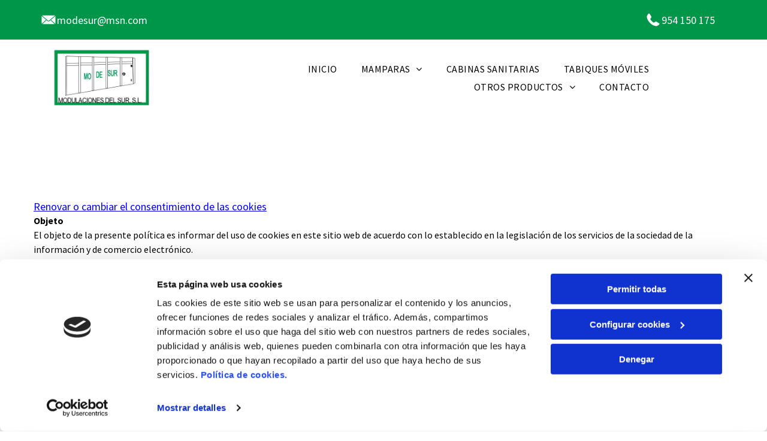

--- FILE ---
content_type: text/html;charset=utf-8
request_url: https://www.modesur.net/politica-de-cookies
body_size: 27490
content:
<!doctype html >
<html xmlns="http://www.w3.org/1999/xhtml" lang="es"
      class="">
<head>
    <meta charset="utf-8">
    




































<script type="text/javascript">
    window._currentDevice = 'desktop';
    window.Parameters = window.Parameters || {
        HomeUrl: 'https://www.modesur.net/',
        AccountUUID: 'ab6876a4c23f45bcb815a7b9d3300406',
        SystemID: 'EU_PRODUCTION',
        SiteAlias: '89ac5ff3336d47f4a8d545be1dbd835e',
        SiteType: atob('RFVEQU9ORQ=='),
        PublicationDate: 'Thu May 22 14:46:02 UTC 2025',
        ExternalUid: 'S00332836000',
        IsSiteMultilingual: false,
        InitialPostAlias: '',
        InitialPostPageUuid: '',
        InitialDynamicItem: '',
        DynamicPageInfo: {
            isDynamicPage: false,
            base64JsonRowData: 'null',
        },
        InitialPageAlias: 'politica-de-cookies',
        InitialPageUuid: 'de8c32ccc5294f6990de197e53a8d156',
        InitialPageId: '33608445',
        InitialEncodedPageAlias: 'cG9saXRpY2EtZGUtY29va2llcw==',
        InitialHeaderUuid: 'cfca0e742d1a453f9dec893318b51bc0',
        CurrentPageUrl: '',
        IsCurrentHomePage: false,
        AllowAjax: false,
        AfterAjaxCommand: null,
        HomeLinkText: 'Back To Home',
        UseGalleryModule: false,
        CurrentThemeName: 'Layout Theme',
        ThemeVersion: '500000',
        DefaultPageAlias: '',
        RemoveDID: true,
        WidgetStyleID: null,
        IsHeaderFixed: false,
        IsHeaderSkinny: false,
        IsBfs: true,
        StorePageAlias: 'null',
        StorePagesUrls: 'e30=',
        IsNewStore: 'false',
        StorePath: '',
        StoreId: 'null',
        StoreVersion: 0,
        StoreBaseUrl: '',
        StoreCleanUrl: true,
        StoreDisableScrolling: true,
        IsStoreSuspended: false,
        HasCustomDomain: true,
        SimpleSite: false,
        showCookieNotification: false,
        cookiesNotificationMarkup: 'null',
        translatedPageUrl: '',
        isFastMigrationSite: false,
        sidebarPosition: 'NA',
        currentLanguage: 'es',
        currentLocale: 'es',
        NavItems: '{}',
        errors: {
            general: 'There was an error connecting to the page.<br/> Make sure you are not offline.',
            password: 'Incorrect name/password combination',
            tryAgain: 'Try again'
        },
        NavigationAreaParams: {
            ShowBackToHomeOnInnerPages: true,
            NavbarSize: -1,
            NavbarLiveHomePage: 'https://www.modesur.net/',
            BlockContainerSelector: '.dmBody',
            NavbarSelector: '#dmNav:has(a)',
            SubNavbarSelector: '#subnav_main'
        },
        hasCustomCode: true,
        planID: '3258',
        customTemplateId: 'null',
        siteTemplateId: 'null',
        productId: 'DM_DIRECT',
        disableTracking: false,
        pageType: 'FROM_SCRATCH',
        isRuntimeServer: true,
        isInEditor: false,
        hasNativeStore: false,
        defaultLang: 'es',
        hamburgerMigration: null,
        isFlexSite: true
    };

    window.Parameters.LayoutID = {};
    window.Parameters.LayoutID[window._currentDevice] = 30;
    window.Parameters.LayoutVariationID = {};
    window.Parameters.LayoutVariationID[window._currentDevice] = 5;
</script>





















<!-- Injecting site-wide to the head -->

<script data-cookieconsent="statistics" type="text/plain" data-swh-uuid="2f66e89b058f44d1adc5ad4b364c7db4">


(function(w,d,s,l,i){w[l]=w[l]||[];w[l].push({'gtm.start': new Date().getTime(),event:'gtm.js'});var f=d.getElementsByTagName(s)[0], j=d.createElement(s),dl=l!='dataLayer'?'&l='+l:'';j.async=true;j.src= 'https://www.googletagmanager.com/gtm.js?id='+i+dl;f.parentNode.insertBefore(j,f); })
(window,document,'script','dataLayer','GTM-PKKCH2Q');


</script>
<script data-cookieconsent="statistics" src="https://assets.adobedtm.com/c7b62ff14aab/340afd82abc1/launch-afe08909a12e.min.js" async="" data-swh-uuid="2f66e89b058f44d1adc5ad4b364c7db4">
</script>



<!-- End Injecting site-wide to the head -->

<!-- Inject secured cdn script -->


<!-- ========= Meta Tags ========= -->
<!-- PWA settings -->
<script>
    function toHash(str) {
        var hash = 5381, i = str.length;
        while (i) {
            hash = hash * 33 ^ str.charCodeAt(--i)
        }
        return hash >>> 0
    }
</script>
<script>
    (function (global) {
    //const cacheKey = global.cacheKey;
    const isOffline = 'onLine' in navigator && navigator.onLine === false;
    const hasServiceWorkerSupport = 'serviceWorker' in navigator;
    if (isOffline) {
        console.log('offline mode');
    }
    if (!hasServiceWorkerSupport) {
        console.log('service worker is not supported');
    }
    if (hasServiceWorkerSupport && !isOffline) {
        window.addEventListener('load', function () {
            const serviceWorkerPath = '/runtime-service-worker.js?v=3';
            navigator.serviceWorker
                .register(serviceWorkerPath, { scope: './' })
                .then(
                    function (registration) {
                        // Registration was successful
                        console.log(
                            'ServiceWorker registration successful with scope: ',
                            registration.scope
                        );
                    },
                    function (err) {
                        // registration failed :(
                        console.log('ServiceWorker registration failed: ', err);
                    }
                )
                .catch(function (err) {
                    console.log(err);
                });
        });

        // helper function to refresh the page
        var refreshPage = (function () {
            var refreshing;
            return function () {
                if (refreshing) return;
                // prevent multiple refreshes
                var refreshkey = 'refreshed' + location.href;
                var prevRefresh = localStorage.getItem(refreshkey);
                if (prevRefresh) {
                    localStorage.removeItem(refreshkey);
                    if (Date.now() - prevRefresh < 30000) {
                        return; // dont go into a refresh loop
                    }
                }
                refreshing = true;
                localStorage.setItem(refreshkey, Date.now());
                console.log('refereshing page');
                window.location.reload();
            };
        })();

        function messageServiceWorker(data) {
            return new Promise(function (resolve, reject) {
                if (navigator.serviceWorker.controller) {
                    var worker = navigator.serviceWorker.controller;
                    var messageChannel = new MessageChannel();
                    messageChannel.port1.onmessage = replyHandler;
                    worker.postMessage(data, [messageChannel.port2]);
                    function replyHandler(event) {
                        resolve(event.data);
                    }
                } else {
                    resolve();
                }
            });
        }
    }
})(window);
</script>
<!-- Add manifest -->
<!-- End PWA settings -->



<link rel="canonical" href="https://www.modesur.net/politica-de-cookies">

<meta id="view" name="viewport" content="initial-scale=1, minimum-scale=1, maximum-scale=5, viewport-fit=cover">
<meta name="apple-mobile-web-app-capable" content="yes">

<!--Add favorites icons-->

<link rel="icon" type="image/x-icon" href="https://de.cdn-website.com/89ac5ff3336d47f4a8d545be1dbd835e/site_favicon_16_1747925162289.ico"/>

<!-- End favorite icons -->
<link rel="preconnect" href="https://le-de.cdn-website.com/"/>



<!-- render the required CSS and JS in the head section -->
<script id='d-js-dmapi'>
    window.SystemID = 'EU_PRODUCTION';

    if (!window.dmAPI) {
        window.dmAPI = {
            registerExternalRuntimeComponent: function () {
            },
            getCurrentDeviceType: function () {
                return window._currentDevice;
            },
            runOnReady: (ns, fn) => {
                const safeFn = dmAPI.toSafeFn(fn);
                ns = ns || 'global_' + Math.random().toString(36).slice(2, 11);
                const eventName = 'afterAjax.' + ns;

                if (document.readyState === 'complete') {
                    $.DM.events.off(eventName).on(eventName, safeFn);
                    setTimeout(function () {
                        safeFn({
                            isAjax: false,
                        });
                    }, 0);
                } else {
                    window?.waitForDeferred?.('dmAjax', () => {
                        $.DM.events.off(eventName).on(eventName, safeFn);
                        safeFn({
                            isAjax: false,
                        });
                    });
                }
            },
            toSafeFn: (fn) => {
                if (fn?.safe) {
                    return fn;
                }
                const safeFn = function (...args) {
                    try {
                        return fn?.apply(null, args);
                    } catch (e) {
                        console.log('function failed ' + e.message);
                    }
                };
                safeFn.safe = true;
                return safeFn;
            }
        };
    }

    if (!window.requestIdleCallback) {
        window.requestIdleCallback = function (fn) {
            setTimeout(fn, 0);
        }
    }
</script>

<!-- loadCSS function header.jsp-->






<script id="d-js-load-css">
/**
 * There are a few <link> tags with CSS resource in them that are preloaded in the page
 * in each of those there is a "onload" handler which invokes the loadCSS callback
 * defined here.
 * We are monitoring 3 main CSS files - the runtime, the global and the page.
 * When each load we check to see if we can append them all in a batch. If threre
 * is no page css (which may happen on inner pages) then we do not wait for it
 */
(function () {
  let cssLinks = {};
  function loadCssLink(link) {
    link.onload = null;
    link.rel = "stylesheet";
    link.type = "text/css";
  }
  
    function checkCss() {
      const pageCssLink = document.querySelector("[id*='CssLink']");
      const widgetCssLink = document.querySelector("[id*='widgetCSS']");

        if (cssLinks && cssLinks.runtime && cssLinks.global && (!pageCssLink || cssLinks.page) && (!widgetCssLink || cssLinks.widget)) {
            const storedRuntimeCssLink = cssLinks.runtime;
            const storedPageCssLink = cssLinks.page;
            const storedGlobalCssLink = cssLinks.global;
            const storedWidgetCssLink = cssLinks.widget;

            storedGlobalCssLink.disabled = true;
            loadCssLink(storedGlobalCssLink);

            if (storedPageCssLink) {
                storedPageCssLink.disabled = true;
                loadCssLink(storedPageCssLink);
            }

            if(storedWidgetCssLink) {
                storedWidgetCssLink.disabled = true;
                loadCssLink(storedWidgetCssLink);
            }

            storedRuntimeCssLink.disabled = true;
            loadCssLink(storedRuntimeCssLink);

            requestAnimationFrame(() => {
                setTimeout(() => {
                    storedRuntimeCssLink.disabled = false;
                    storedGlobalCssLink.disabled = false;
                    if (storedPageCssLink) {
                      storedPageCssLink.disabled = false;
                    }
                    if (storedWidgetCssLink) {
                      storedWidgetCssLink.disabled = false;
                    }
                    // (SUP-4179) Clear the accumulated cssLinks only when we're
                    // sure that the document has finished loading and the document 
                    // has been parsed.
                    if(document.readyState === 'interactive') {
                      cssLinks = null;
                    }
                }, 0);
            });
        }
    }
  

  function loadCSS(link) {
    try {
      var urlParams = new URLSearchParams(window.location.search);
      var noCSS = !!urlParams.get("nocss");
      var cssTimeout = urlParams.get("cssTimeout") || 0;

      if (noCSS) {
        return;
      }
      if (link.href && link.href.includes("d-css-runtime")) {
        cssLinks.runtime = link;
        checkCss();
      } else if (link.id === "siteGlobalCss") {
        cssLinks.global = link;
        checkCss();
      } 
      
      else if (link.id && link.id.includes("CssLink")) {
        cssLinks.page = link;
        checkCss();
      } else if (link.id && link.id.includes("widgetCSS")) {
        cssLinks.widget = link;
        checkCss();
      }
      
      else {
        requestIdleCallback(function () {
          window.setTimeout(function () {
            loadCssLink(link);
          }, parseInt(cssTimeout, 10));
        });
      }
    } catch (e) {
      throw e
    }
  }
  window.loadCSS = window.loadCSS || loadCSS;
})();
</script>



<script data-role="deferred-init" type="text/javascript">
    /* usage: window.getDeferred(<deferred name>).resolve() or window.getDeferred(<deferred name>).promise.then(...)*/
    function Def() {
        this.promise = new Promise((function (a, b) {
            this.resolve = a, this.reject = b
        }).bind(this))
    }

    const defs = {};
    window.getDeferred = function (a) {
        return null == defs[a] && (defs[a] = new Def), defs[a]
    }
    window.waitForDeferred = function (b, a, c) {
        let d = window?.getDeferred?.(b);
        d
            ? d.promise.then(a)
            : c && ["complete", "interactive"].includes(document.readyState)
                ? setTimeout(a, 1)
                : c
                    ? document.addEventListener("DOMContentLoaded", a)
                    : console.error(`Deferred  does not exist`);
    };
</script>
<style id="forceCssIncludes">
    /* This file is auto-generated from a `scss` file with the same name */

.videobgwrapper{overflow:hidden;position:absolute;z-index:0;width:100%;height:100%;top:0;left:0;pointer-events:none;border-radius:inherit}.videobgframe{position:absolute;width:101%;height:100%;top:50%;left:50%;transform:translateY(-50%) translateX(-50%);object-fit:fill}#dm video.videobgframe{margin:0}@media (max-width:767px){.dmRoot .dmPhotoGallery.newPhotoGallery:not(.photo-gallery-done){min-height:80vh}}@media (min-width:1025px){.dmRoot .dmPhotoGallery.newPhotoGallery:not(.photo-gallery-done){min-height:45vh}}@media (min-width:768px) and (max-width:1024px){.responsiveTablet .dmPhotoGallery.newPhotoGallery:not(.photo-gallery-done){min-height:45vh}}#dm [data-show-on-page-only]{display:none!important}#dmRoot div.stickyHeaderFix div.site_content{margin-top:0!important}#dmRoot div.stickyHeaderFix div.hamburger-header-container{position:relative}
    

</style>
<style id="cssVariables" type="text/css">
    :root {
  --color_1: rgba(0, 0, 0, 1);
  --color_2: rgba(255,255,255,1);
  --color_3: rgba(200, 148, 46, 1);
  --color_4: rgba(0, 150, 73, 1);
  --color_5: rgba(166, 201, 42, 1);
  --color_6: rgba(227, 92, 67, 1);
  --color_7: rgba(229, 229, 229, 1);
  --color_8: rgba(0, 0, 0, 0);
  --max-content-width_1: 1200px;
}
</style>























<!-- Google Fonts Include -->













<!-- loadCSS function fonts.jsp-->



<link type="text/css" rel="stylesheet" href="https://de.cdn-website.com/fonts/css2?family=Roboto:ital,wght@0,100;0,300;0,400;0,500;0,700;0,900;1,100;1,300;1,400;1,500;1,700;1,900&family=Montserrat:ital,wght@0,100..900;1,100..900&family=Poppins:ital,wght@0,100;0,200;0,300;0,400;0,500;0,600;0,700;0,800;0,900;1,100;1,200;1,300;1,400;1,500;1,600;1,700;1,800;1,900&family=Fjalla+One:ital,wght@0,400&family=Bebas+Neue:ital,wght@0,400&family=Source+Sans+Pro:ital,wght@0,200;0,300;0,400;0,600;0,700;0,900;1,200;1,300;1,400;1,600;1,700;1,900&amp;subset=latin-ext&amp;display=swap"  />





<!-- RT CSS Include d-css-runtime-flex-->
<link rel="stylesheet" type="text/css" href="https://static.cdn-website.com/mnlt/production/6089/_dm/s/rt/dist/css/d-css-runtime-flex.min.css" />

<!-- End of RT CSS Include -->

<link type="text/css" rel="stylesheet" href="https://de.cdn-website.com/WIDGET_CSS/d46866926ff1b0ba551fdb919ca5380c.css" id="widgetCSS" />

<!-- Support `img` size attributes -->
<style>img[width][height] {
  height: auto;
}</style>

<!-- Support showing sticky element on page only -->
<style>
  body[data-page-alias="politica-de-cookies"] #dm [data-show-on-page-only="politica-de-cookies"] {
    display: block !important;
  }
</style>

<!-- This is populated in Ajax navigation -->
<style id="pageAdditionalWidgetsCss" type="text/css">
</style>




<!-- Site CSS -->
<link type="text/css" rel="stylesheet" href="https://de.cdn-website.com/89ac5ff3336d47f4a8d545be1dbd835e/files/89ac5ff3336d47f4a8d545be1dbd835e_1.min.css?v=38" id="siteGlobalCss" />



<style id="customWidgetStyle" type="text/css">
    
</style>
<style id="innerPagesStyle" type="text/css">
    
</style>


<style
        id="additionalGlobalCss" type="text/css"
>
</style>

<style id="pagestyle" type="text/css">
    @media all {
  *#dm .dmInner nav.u_1998592992 { color:black !important; }
}

</style>

<style id="pagestyleDevice" type="text/css">
    
</style>

<!-- Flex Sections CSS -->

 <style data-page-uuid="de8c32ccc5294f6990de197e53a8d156" id="grid-styles-common-63bd85219866cc362278151e-de8c32ccc5294f6990de197e53a8d156">@media all {
    
#\36 3bd85219866cc3622781521 {
    min-height: 8px;
    column-gap: 4%;
    row-gap: 24px;
    width: 100%;
    min-width: 4%;
    background-color: rgba(0, 0, 0, 0);
    padding: 16px 16px 16px 16px;
}
    
#\36 3bd85219866cc3622781520 {
    min-height: 320px;
    padding-top: 4%;
    padding-bottom: 4%;
    column-gap: 4%;
    row-gap: 24px;
    width: 100%;
    flex-wrap: nowrap;
}
    
#\36 3bd85219866cc362278151f {
    border-width: 0px;
    border-color: rgba(0, 0, 0, 1);
    border-style: solid;
    background-color: rgba(0, 0, 0, 0);
}
    
#widget_2fp {
    width: 100%;
    height: auto;
    max-width: 100%;
}
    
#widget_c7k {
    width: 100%;
    height: auto;
    max-width: 100%;
    order: 0;
    align-self: flex-start;
}
    
#widget_q24 {
    width: 100%;
    height: auto;
    max-width: 100%;
}
    
#widget_pfm {
    width: 100%;
    height: auto;
    max-width: 100%;
}
    
#widget_4tp {
    width: 100%;
    height: auto;
    position: relative;
    min-width: 10px;
    min-height: 10px;
    max-width: 100%;
    order: 0;
}
}</style> 
 <style data-page-uuid="cfca0e742d1a453f9dec893318b51bc0" data-is-header="true" id="grid-styles-common-flex-footer-cfca0e742d1a453f9dec893318b51bc0">@media all {
    
#flex-footer {
    background-color: var(--color_1);
}
}</style> 
 <style data-page-uuid="cfca0e742d1a453f9dec893318b51bc0" data-is-header="true" id="grid-styles-common-flex-header-cfca0e742d1a453f9dec893318b51bc0">@media all {
    
#flex-header {
    background-color: rgba(255, 255, 255, 1);
    
}
}</style> 
 <style data-page-uuid="cfca0e742d1a453f9dec893318b51bc0" data-is-header="true" id="grid-styles-common-b217d4d5-cfca0e742d1a453f9dec893318b51bc0">@media all {
    
#\31 d78ba3f {
    min-height: 8px;
    column-gap: 1%;
    row-gap: 24px;
    flex-direction: row;
    width: 50%;
    justify-content: flex-end;
    align-items: center;
    min-width: 4%;
    padding: 6px 16px 6px 16px;
}
    
#\37 acc6c3f {
    min-height: 8px;
    column-gap: 1%;
    row-gap: 24px;
    flex-direction: row;
    width: 50%;
    justify-content: flex-start;
    align-items: center;
    min-width: 4%;
    padding: 6px 16px 6px 16px;
}
    
#a30c8ff6 {
    min-height: 66px;
    column-gap: 0%;
    row-gap: 0px;
    max-width: none;
    width: 100%;
    padding-left: 4%;
    padding-right: 4%;
}
    
#c7a067e9 {
    width: 35.60%;
    height: auto;
    max-width: 100%;
    order: 1;
}
    
#fa77cacb {
    background-color: var(--color_4);
    background-image: initial;
}
    
#b65daf46 {
    min-height: 8px;
    column-gap: 4%;
    row-gap: 24px;
    flex-direction: row;
    width: 10%;
    justify-content: flex-end;
    align-items: center;
    min-width: 4%;
    padding: 16px 16px 16px 16px;
}
    
#widget_br1 {
    width: 28px;
    height: auto;
    max-width: 100%;
    order: 0;
}
    
#be6a3786 {
    width: 28px;
    height: auto;
    max-width: 100%;
    justify-self: auto;
    align-self: auto;
    order: 0;
    grid-area: auto / auto / auto / auto;
}
    
#a3ee0056 {
    width: 19.56%;
    height: auto;
    max-width: 100%;
    order: 1;
    justify-self: auto;
    align-self: auto;
    margin: 0px 0% 0px 0%;
    grid-area: auto / auto / auto / auto;
}
}</style> 
 <style data-page-uuid="cfca0e742d1a453f9dec893318b51bc0" data-is-header="true" id="grid-styles-common-2cb3f306-cfca0e742d1a453f9dec893318b51bc0">@media all {
    
#\37 8bc2122 {
    flex-direction: row;
    justify-content: flex-end;
    align-items: center;
    width: 9.22%;
    min-width: 4%;
    min-height: 8px;
    column-gap: 4%;
    row-gap: 24px;
    padding: 5px 16px 5px 16px;
}
    
#c8e69066 {
    min-height: 88px;
    column-gap: 0%;
    row-gap: 0px;
    max-width: none;
    width: 100%;
    padding-left: 4%;
    padding-right: 4%;
}
    
#\37 cd7fde9 {
    width: 100%;
    height: auto;
    max-width: 100%;
    justify-self: auto;
    order: 0;
    grid-area: auto / auto / auto / auto;
}
    
#e27f63ef {
    width: 60px;
    height: 60px;
    max-width: 100%;
}
    
#\33 99ebbb8 {
    background-color: var(--color_2);
    background-image: initial;
}
    
#e126d34a {
    justify-content: flex-start;
    align-items: center;
    width: 20%;
    min-width: 4%;
    min-height: 8px;
    column-gap: 4%;
    row-gap: 0px;
    flex-wrap: nowrap;
    padding: 5px 16px 5px 16px;
}
    
#fc9552b3 {
    flex-direction: row;
    align-items: center;
    width: 70.7%;
    min-width: 4%;
    min-height: 8px;
    column-gap: 4%;
    row-gap: 24px;
    padding: 5px 16px 5px 16px;
}
    
#widget_c9e {
    width: 179px;
    height: auto;
    max-width: 100%;
    margin: 0px 0% 0px 0%;
}
    
#a3e36eb8 svg {
    fill: var(--color_4);
}
#a3e36eb8 {
    width: 30px;
    height: 30px;
}
}</style> 
 <style data-page-uuid="cfca0e742d1a453f9dec893318b51bc0" data-is-header="true" id="grid-styles-common-5315ecc7-cfca0e742d1a453f9dec893318b51bc0">@media all {
    
#b0d11f31 {
    min-height: 8px;
    column-gap: 4%;
    row-gap: 24px;
    width: 100%;
    min-width: 4%;
    align-items: flex-end;
    padding: 16px 16px 16px 16px;
}
    
#f90082b5 {
    min-height: 10vh;
    column-gap: 4%;
    row-gap: 24px;
    width: 100%;
}
    
#ab880fa2 svg {
    fill: rgba(120,120,120,1);
}
#ab880fa2 .hamburgerButton {
    background-color: rgba(0,0,0,0);
}
#ab880fa2 {
    width: 30px;
    height: 30px;
}
}</style> 
 <style data-page-uuid="cfca0e742d1a453f9dec893318b51bc0" data-is-header="true" id="grid-styles-common-63a049320d35b55b4ef2a372-cfca0e742d1a453f9dec893318b51bc0">@media all {
    
#\36 3a049320d35b55b4ef2a374 {
    min-height: 8px;
    column-gap: 4%;
    row-gap: 24px;
    width: 100%;
    min-width: 4%;
    background-color: rgba(0, 0, 0, 0);
    padding: 16px 16px 16px 16px;
}
    
#\36 3a049320d35b55b4ef2a376 {
    background-color: rgba(0, 0, 0, 0);
}
    
#\36 3a049320d35b55b4ef2a377 {
    min-height: 45vh;
    column-gap: 4%;
    row-gap: 24px;
    width: 100%;
}
    
#\36 3a049ca0d35b55b4ef2a5c3 {
    width: 544px;
    height: auto;
    max-width: 100%;
    justify-self: auto;
    align-self: auto;
    order: 0;
    grid-area: auto / auto / auto / auto;
}
    
#\36 2d6a167a824ca526194d9a5 {
    background-color: rgba(232, 255, 133, 1);
}
}</style> 
 <style data-page-uuid="cfca0e742d1a453f9dec893318b51bc0" data-is-header="true" id="grid-styles-common-6406026c90e1521f6ecb0eca-cfca0e742d1a453f9dec893318b51bc0">@media all {
    
#\36 406026c90e1521f6ecb0ecd {
    min-height: 8px;
    column-gap: 4%;
    row-gap: 24px;
    width: 100%;
    min-width: 4%;
    padding: 16px 16px 16px 16px;
}
    
#\36 406026c90e1521f6ecb0ecc {
    min-height: 45vh;
    column-gap: 4%;
    row-gap: 24px;
    width: 100%;
}
}</style> 
 <style data-page-uuid="cfca0e742d1a453f9dec893318b51bc0" data-is-header="true" id="grid-styles-common-84069465-cfca0e742d1a453f9dec893318b51bc0">@media all {
    
#\38 8304509.flex-element.widget-wrapper > [data-element-type] {
    padding-top: 4px;
    padding-bottom: 4px;
}
#\38 8304509 {
    width: 100%;
    height: auto;
    max-width: 100%;
    order: 0;
}
    
#\32 99470d6 {
    background-color: var(--color_2);
    background-image: initial;
}
    
#\30 926452e {
    min-height: 161px;
    column-gap: 4%;
    row-gap: 24px;
    width: 100%;
    flex-wrap: nowrap;
    padding-top: 2%;
}
    
#\35 f896ead {
    width: 100.00%;
    height: 171px;
    max-width: 100%;
    order: 0;
}
    
#d6165766 {
    min-height: 8px;
    column-gap: 4%;
    row-gap: 0px;
    width: 20.76%;
    min-width: 4%;
    align-items: center;
    border-style: solid;
    border-width: 0 0px 0 0;
    border-color: #000000 var(--color_3) #000000 #000000;
    order: 0;
}
    
#e650fc25 {
    background-size: cover;
    background-repeat: no-repeat;
    background-position: 50% 50%;
    display: flex;
    flex-direction: row;
    justify-content: flex-start;
    align-items: flex-start;
    position: relative;
    max-width: 100%;
    width: 100%;
    min-height: 28px;
    max-height: 100%;
    row-gap: 24px;
    column-gap: 1%;
    order: 1;
    height: auto;
    grid-area: auto / auto / auto / auto;
}
    
#\33 6d76497 {
    width: 24px;
    height: auto;
    max-width: 100%;
    margin: 0px 0% 0px 0%;
}
    
#cf9929ab {
    background-size: cover;
    background-repeat: no-repeat;
    background-position: 50% 50%;
    display: flex;
    flex-direction: row;
    justify-content: flex-start;
    align-items: flex-start;
    position: relative;
    max-width: 100%;
    width: 76.33%;
    min-height: 27px;
    max-height: 100%;
    row-gap: 24px;
    column-gap: 4%;
    flex-wrap: nowrap;
    height: auto;
    margin: 0px 0% 0px 0%;
}
    
#fdf94118 {
    width: 22px;
    height: auto;
    max-width: 100%;
    margin: 0px 0% 0px 0%;
}
    
#b33afd92 {
    background-size: cover;
    background-repeat: no-repeat;
    background-position: 50% 50%;
    display: flex;
    flex-direction: row;
    justify-content: flex-start;
    align-items: center;
    position: relative;
    max-width: 100%;
    width: 99.95%;
    min-height: 36px;
    max-height: 100%;
    row-gap: 24px;
    column-gap: 0%;
    order: 4;
    height: auto;
    justify-self: auto;
    align-self: auto;
    grid-area: auto / auto / auto / auto;
}
    
#d299fbdb {
    width: 100%;
    height: auto;
    max-width: 100%;
    align-self: center;
}
    
#a16cab84 {
    width: 100.00%;
    height: auto;
    max-width: 100%;
    align-self: center;
}
    
#d00520f4 {
    min-height: 8px;
    column-gap: 4%;
    row-gap: 5px;
    width: 49.58%;
    min-width: 4%;
    order: 0;
    border-style: solid;
    border-width: 0 0px 0 0;
    border-color: #000000 var(--color_3) #000000 #000000;
    padding: 16px 16px 16px 16px;
}
    
#\33 e174201 {
    width: 100%;
    height: auto;
    max-width: 100%;
    align-self: center;
}
    
#\34 dcd4c4c {
    background-size: cover;
    background-repeat: no-repeat;
    background-position: 50% 50%;
    display: flex;
    flex-direction: row;
    justify-content: flex-start;
    align-items: flex-start;
    position: relative;
    max-width: 100%;
    width: 76.33%;
    min-height: 27px;
    max-height: 100%;
    row-gap: 24px;
    column-gap: 4%;
    flex-wrap: nowrap;
    height: auto;
    margin-right: 0%;
    margin-left: 0%;
    align-self: center;
}
    
#\38 ecd7e74 {
    width: 23px;
    height: auto;
    max-width: 100%;
    margin-right: 0%;
    margin-left: 0%;
    align-self: center;
}
    
#cea28a94 {
    background-size: cover;
    background-repeat: no-repeat;
    background-position: 50% 50%;
    display: flex;
    flex-direction: row;
    justify-content: flex-start;
    align-items: flex-start;
    position: relative;
    max-width: 100%;
    width: 76.33%;
    min-height: 27px;
    max-height: 100%;
    row-gap: 24px;
    column-gap: 4%;
    flex-wrap: nowrap;
    height: auto;
    margin: 0px 0% 0px 0%;
}
    
#a7b3e617 {
    background-size: cover;
    background-repeat: no-repeat;
    background-position: 50% 50%;
    display: flex;
    flex-direction: row;
    justify-content: flex-start;
    align-items: flex-start;
    position: relative;
    max-width: 100%;
    width: 100%;
    min-height: 27px;
    max-height: 100%;
    row-gap: 24px;
    column-gap: 1%;
    order: 3;
    height: auto;
    grid-area: auto / auto / auto / auto;
}
    
#\36 4772ed8.flex-element.widget-wrapper > [data-element-type] {
    padding-top: 0px;
    padding-bottom: 0px;
}
#\36 4772ed8 {
    width: 100%;
    height: auto;
    max-width: 100%;
    order: 0;
    align-self: flex-start;
    grid-area: auto / auto / auto / auto;
}
    
#\36 5771a93.flex-element.widget-wrapper > [data-element-type] {
    padding: 0px 0px 0px 0px;
}
#\36 5771a93 {
    width: 65.16%;
    height: auto;
    max-width: 100%;
    order: 1;
    align-self: flex-start;
    grid-area: auto / auto / auto / auto;
}
    
#\38 b067fe5 {
    min-height: 8px;
    column-gap: 4%;
    row-gap: 8px;
    width: 21.67%;
    min-width: 4%;
    order: 0;
    justify-content: flex-start;
    padding: 16px 16px 16px 16px;
}
}</style> 
 <style data-page-uuid="cfca0e742d1a453f9dec893318b51bc0" data-is-header="true" id="grid-styles-common-ab77cb11-cfca0e742d1a453f9dec893318b51bc0">@media all {
    
#\36 3c7b8b76c596a2813341bc5 {
    height: auto;
}
    
#\36 e359737 {
    background-color: var(--color_1);
    background-image: initial;
}
    
#\34 c634ef0 {
    width: 91.00%;
    height: auto;
    max-width: 100%;
    margin: 0px 0% 0px 0%;
}
    
#\31 cd552e4 {
    min-height: 54px;
    column-gap: 0%;
    row-gap: 0px;
    width: 100%;
    flex-wrap: nowrap;
    padding-left: 2%;
    padding-right: 2%;
    max-width: none;
}
    
#\37 ab96fba {
    align-items: center;
    width: 50%;
    min-width: 4%;
    min-height: 8px;
    column-gap: 4%;
    row-gap: 24px;
    order: 1;
    padding-top: 10px;
    padding-bottom: 10px;
    flex-wrap: nowrap;
    flex-direction: row;
    justify-content: flex-end;
}
    
#\39 0d00fa1 {
    width: 50%;
    min-width: 4%;
    min-height: 8px;
    column-gap: 0%;
    row-gap: 24px;
    order: 0;
    padding-top: 10px;
    padding-bottom: 10px;
    flex-direction: row;
    align-items: center;
}
    
#edaf11c9 {
    width: 53.4%;
    height: auto;
    max-width: 100%;
    order: 0;
    justify-self: auto;
    grid-area: auto / auto / auto / auto;
}
    
#d88217d4 {
    width: 45px;
    height: auto;
    max-width: 100%;
    order: 0;
    margin: 0px 0% 0px 0%;
}
}</style> 
 <style data-page-uuid="cfca0e742d1a453f9dec893318b51bc0" data-is-header="true" id="grid-styles-common-3dcb3cbb-cfca0e742d1a453f9dec893318b51bc0">@media all {
    
#\30 7b3bb5e {
    min-height: 240px;
    column-gap: 4%;
    row-gap: 24px;
    max-width: none;
    width: 100%;
    flex-wrap: nowrap;
}
    
#\32 7d4f908 {
    grid-template-rows: minmax(300px, max-content);
    width: 100%;
    max-width: 100%;
}
    
#\32 1d9f023 {
    min-height: 8px;
    column-gap: 4%;
    row-gap: 24px;
    width: 100%;
    min-width: 4%;
}
}</style> 
 <style data-page-uuid="cfca0e742d1a453f9dec893318b51bc0" data-is-header="true" id="grid-styles-desktop-flex-header-cfca0e742d1a453f9dec893318b51bc0">@media (min-width: 1025px) {
    
#flex-header {
}
}</style> 






<style id="globalFontSizeStyle" type="text/css">
    @media (min-width: 1025px) { [data-version] .size-18, [data-version] .font-size-18 {--font-size: 18;}[data-version] .size-14, [data-version] .font-size-14 {--font-size: 14;}[data-version] .size-12, [data-version] .font-size-12 {--font-size: 12;} }@media (min-width: 768px) and (max-width: 1024px) { [data-version] .t-size-16, [data-version] .t-font-size-16 {--font-size: 16;}[data-version] .t-size-14, [data-version] .t-font-size-14 {--font-size: 14;}[data-version] .t-size-10, [data-version] .t-font-size-10 {--font-size: 10;}[data-version] .t-size-12, [data-version] .t-font-size-12 {--font-size: 12;} }@media (max-width: 767px) { [data-version] .m-size-16, [data-version] .m-font-size-16 {--font-size: 16;}[data-version] .m-size-14, [data-version] .m-font-size-14 {--font-size: 14;}[data-version] .m-size-10, [data-version] .m-font-size-10 {--font-size: 10;}[data-version] .m-size-12, [data-version] .m-font-size-12 {--font-size: 12;} }
</style>
<style id="pageFontSizeStyle" type="text/css">
</style>



<!-- ========= JS Section ========= -->
<script>
    var isWLR = true;

    window.customWidgetsFunctions = {};
    window.customWidgetsStrings = {};
    window.collections = {};
    window.currentLanguage = "SPANISH"
    window.isSitePreview = false;
</script>
<script>
    window.customWidgetsFunctions["1f5975986930429f819d4cd2154b5c4a~25"] = function (element, data, api) {
        null
    };
</script>
<script type="text/javascript">

    var d_version = "production_6089";
    var build = "2026-01-12T13_48_58";
    window['v' + 'ersion'] = d_version;

    function buildEditorParent() {
        window.isMultiScreen = true;
        window.editorParent = {};
        window.previewParent = {};
        window.assetsCacheQueryParam = "?version=2026-01-12T13_48_58";
        try {
            var _p = window.parent;
            if (_p && _p.document && _p.$ && _p.$.dmfw) {
                window.editorParent = _p;
            } else if (_p.isSitePreview) {
                window.previewParent = _p;
            }
        } catch (e) {

        }
    }

    buildEditorParent();
</script>

<!-- Injecting site-wide before scripts -->
<script id="d-js-ecwid-cb-glue" data-swh-uuid="6853160f71ad46c2a2c4209b5f79d7ed">

window.ec=window.ec||{},window.ec.config=ec.config||{},window.ec.config.tracking=ec.config.tracking||{},window.ec.config.tracking.ask_consent=!0;let _ecwidLoadedForCb=!1;function _acceptConsentForEcwid(e){e.preferences&&e.statistics&&!e.marketing?Ecwid.setTrackingConsent("ANALYTICS_ONLY"):!e.preferences||e.statistics||e.marketing?Ecwid.setTrackingConsent("ACCEPT"):Ecwid.setTrackingConsent("PERSONALIZATION_ONLY")}function _onEcwidLoadedCb(){Cookiebot&&Cookiebot.consented?"function"==typeof Ecwid.setTrackingConsent?_acceptConsentForEcwid(Cookiebot.consent):window.Ecwid.OnAPILoaded.add(function(){_acceptConsentForEcwid(Cookiebot.consent)}):Cookiebot&&Cookiebot.declined?Ecwid.setTrackingConsent("DECLINE"):_ecwidLoadedForCb=!0}window.addEventListener("message",e=>{"ecwid-script-loaded"===e.data.type&&_onEcwidLoadedCb()}),window.addEventListener("CookiebotOnAccept",async()=>{_ecwidLoadedForCb&&_acceptConsentForEcwid(Cookiebot.consent)},!1),window.addEventListener("CookiebotOnDecline",async()=>{_ecwidLoadedForCb&&Ecwid.setTrackingConsent("DECLINE")},!1);

</script>
<script id="CookiebotConfiguration" type="application/json" data-cookieconsent="ignore" data-swh-uuid="6853160f71ad46c2a2c4209b5f79d7ed">

{"TagConfiguration":[{"id":"d-js-core","ignore":true},{"id":"d-js-params","ignore":true},{"id":"d-js-jquery","ignore":true},{"id":"d-js-load-css","ignore":true},{"id":"d-js-dmapi","ignore":true},{"id":"d-js-datalayer-optimization","ignore":true}]}

</script>
<script data-cookieconsent="ignore" data-swh-uuid="6853160f71ad46c2a2c4209b5f79d7ed">

function _cbSetGtag(){dataLayer.push(arguments)}window.dataLayer=window.dataLayer||[],_cbSetGtag("consent","default",{"ad_personalization":"denied","ad_storage":"denied","ad_user_data":"denied","analytics_storage":"denied","functionality_storage":"denied","personalization_storage":"denied","security_storage":"granted","wait_for_update":500}),_cbSetGtag("set","ads_data_redaction",!0),_cbSetGtag("set","url_passthrough",!0)

</script>
<script id="Cookiebot" src="https://consent.cookiebot.com/uc.js" data-cbid="1b9813af-6918-43b7-8a94-8a10174e35fd" data-blockingmode="auto" type="text/javascript" data-swh-uuid="6853160f71ad46c2a2c4209b5f79d7ed">
</script>
<!-- End Injecting site-wide to the head -->


<script>
    window.cookiesNotificationMarkupPreview = 'null';
</script>

<!-- HEAD RT JS Include -->
<script id='d-js-params'>
    window.INSITE = window.INSITE || {};
    window.INSITE.device = "desktop";

    window.rtCommonProps = {};
    rtCommonProps["rt.ajax.ajaxScriptsFix"] =true;
    rtCommonProps["rt.pushnotifs.sslframe.encoded"] = 'aHR0cHM6Ly97c3ViZG9tYWlufS5wdXNoLW5vdGlmcy5jb20=';
    rtCommonProps["runtimecollector.url"] = 'https://rtc.eu-multiscreensite.com';
    rtCommonProps["performance.tabletPreview.removeScroll"] = 'false';
    rtCommonProps["inlineEditGrid.snap"] =true;
    rtCommonProps["popup.insite.cookie.ttl"] = '0.5';
    rtCommonProps["rt.pushnotifs.force.button"] =true;
    rtCommonProps["common.mapbox.token"] = 'pk.eyJ1IjoiZGFubnliMTIzIiwiYSI6ImNqMGljZ256dzAwMDAycXBkdWxwbDgzeXYifQ.Ck5P-0NKPVKAZ6SH98gxxw';
    rtCommonProps["common.mapbox.js.override"] =false;
    rtCommonProps["common.here.appId"] = 'iYvDjIQ2quyEu0rg0hLo';
    rtCommonProps["common.here.appCode"] = '1hcIxLJcbybmtBYTD9Z1UA';
    rtCommonProps["isCoverage.test"] =false;
    rtCommonProps["ecommerce.ecwid.script"] = 'https://app.multiscreenstore.com/script.js';
    rtCommonProps["common.resources.dist.cdn"] =true;
    rtCommonProps["common.build.dist.folder"] = 'production/6089';
    rtCommonProps["common.resources.cdn.host"] = 'https://static.cdn-website.com';
    rtCommonProps["common.resources.folder"] = 'https://static.cdn-website.com/mnlt/production/6089';
    rtCommonProps["feature.flag.runtime.backgroundSlider.preload.slowly"] =true;
    rtCommonProps["feature.flag.runtime.newAnimation.enabled"] =true;
    rtCommonProps["feature.flag.runtime.newAnimation.jitAnimation.enabled"] =true;
    rtCommonProps["feature.flag.sites.google.analytics.gtag"] =true;
    rtCommonProps["feature.flag.runOnReadyNewTask"] =true;
    rtCommonProps["isAutomation.test"] =false;
    rtCommonProps["booking.cal.api.domain"] = 'api.cal.eu';

    
    rtCommonProps['common.mapsProvider'] = 'mapbox';
    
    rtCommonProps['common.mapsProvider.version'] = '0.52.0';
    rtCommonProps['common.geocodeProvider'] = 'mapbox';
    rtCommonProps['server.for.resources'] = '';
    rtCommonProps['feature.flag.lazy.widgets'] = true;
    rtCommonProps['feature.flag.single.wow'] = false;
    rtCommonProps['feature.flag.disallowPopupsInEditor'] = true;
    rtCommonProps['feature.flag.mark.anchors'] = true;
    rtCommonProps['captcha.public.key'] = '6LffcBsUAAAAAMU-MYacU-6QHY4iDtUEYv_Ppwlz';
    rtCommonProps['captcha.invisible.public.key'] = '6LeiWB8UAAAAAHYnVJM7_-7ap6bXCUNGiv7bBPME';
    rtCommonProps["images.sizes.small"] =160;
    rtCommonProps["images.sizes.mobile"] =640;
    rtCommonProps["images.sizes.tablet"] =1280;
    rtCommonProps["images.sizes.desktop"] =1920;
    rtCommonProps["modules.resources.cdn"] =true;
    rtCommonProps["import.images.storage.imageCDN"] = 'https://le-de.cdn-website.com/';
    rtCommonProps["feature.flag.runtime.inp.threshold"] =150;
    rtCommonProps["feature.flag.performance.logs"] =true;
    rtCommonProps["site.widget.form.captcha.type"] = 'g_recaptcha';
    rtCommonProps["friendly.captcha.site.key"] = 'FCMGSQG9GVNMFS8K';
    rtCommonProps["cookiebot.mapbox.consent.category"] = 'marketing';
    // feature flags that's used out of runtime module (in  legacy files)
    rtCommonProps["platform.monolith.personalization.dateTimeCondition.popupMsgAction.moveToclient.enabled"] =true;

    window.rtFlags = {};
    rtFlags["unsuspendEcwidStoreOnRuntime.enabled"] =false;
    rtFlags["scripts.widgetCount.enabled"] =true;
    rtFlags["fnb.animations.tracking.enabled"] =true;
    rtFlags["ecom.ecwidNewUrlStructure.enabled"] = false;
    rtFlags["ecom.ecwid.accountPage.emptyBaseUrl.enabled"] = true;
    rtFlags["ecom.ecwid.pages.links.disable.listeners"] = true;
    rtFlags["ecom.ecwid.storefrontV3.enabled"] = false;
    rtFlags["ecom.ecwid.old.store.fix.facebook.share"] = true;
    rtFlags["feature.flag.photo.gallery.exact.size"] =true;
    rtFlags["geocode.search.localize"] =false;
    rtFlags["feature.flag.runtime.newAnimation.asyncInit.setTimeout.enabled"] =false;
    rtFlags["twitter.heightLimit.enabled"] = true;
    rtFlags["runtime.lottieOverflow"] =false;
    rtFlags["runtime.monitoring.sentry.ignoreErrors"] = "";
    rtFlags["streamline.monolith.personalization.supportMultipleConditions.enabled"] =false;
    rtFlags["flex.animation.design.panel.layout"] =false;
    rtFlags["runtime.cwv.report.cls.enabled"] =false;
    rtFlags["runtime.cwv.report.lcp.enabled"] =false;
    rtFlags["flex.runtime.popup.with.show"] =true;
    rtFlags["contact.form.useActiveForm"] =true;
    rtFlags["contact.form.custom.errors.enabled"] =false;
    rtFlags["runtime.ssr.productStore.internal.observer"] =true;
    rtFlags["runtime.ssr.productCustomizations"] =true;
    rtFlags["runtime.ssr.runtime.filter-sort.newFilterSortWidgetWithOptions.enabled"] =false;
    rtFlags["runtime.ssr.ssrSlider.jumpThreshold.enabled"] =false;
</script>
<script src="https://static.cdn-website.com/mnlt/production/6089/_dm/s/rt/dist/scripts/d-js-runtime-flex-package.min.js"  id="d-js-core" defer></script>
<!-- End of HEAD RT JS Include -->
<script>
    document.addEventListener('DOMContentLoaded', () =>
        window.runtime.initLayout()
    );
</script>



<style id="hideAnimFix">
  .dmDesktopBody:not(.editGrid) [data-anim-desktop]:not([data-anim-desktop='none']), .dmDesktopBody:not(.editGrid) [data-anim-extended] {
    visibility: hidden;
  }

  .dmDesktopBody:not(.editGrid) .dmNewParagraph[data-anim-desktop]:not([data-anim-desktop='none']), .dmDesktopBody:not(.editGrid) .dmNewParagraph[data-anim-extended] {
    visibility: hidden !important;
  }


  #dmRoot:not(.editGrid) .flex-element [data-anim-extended] {
    visibility: hidden;
  }

</style>




<style id="fontFallbacks">
    @font-face {
  font-family: "Roboto Fallback";
  src: local('Arial');
  ascent-override: 92.6709%;
  descent-override: 24.3871%;
  size-adjust: 100.1106%;
  line-gap-override: 0%;
 }@font-face {
  font-family: "Montserrat Fallback";
  src: local('Arial');
  ascent-override: 84.9466%;
  descent-override: 22.0264%;
  size-adjust: 113.954%;
  line-gap-override: 0%;
 }@font-face {
  font-family: "Poppins Fallback";
  src: local('Arial');
  ascent-override: 92.326%;
  descent-override: 30.7753%;
  line-gap-override: 8.793%;
  size-adjust: 113.7274%;
}@font-face {
  font-family: "Fjalla One Fallback";
  src: local('Arial');
  ascent-override: 114.9994%;
  descent-override: 28.2767%;
  size-adjust: 87.7212%;
  line-gap-override: 0%;
 }@font-face {
  font-family: "Bebas Neue Fallback";
  src: local('Arial');
  ascent-override: 116.5002%;
  descent-override: 38.8334%;
  size-adjust: 77.2531%;
  line-gap-override: 0%;
 }@font-face {
  font-family: "Helvetica Fallback";
  src: local('Arial');
  ascent-override: 77.002%;
  descent-override: 22.998%;
  line-gap-override: 0%;
 }@font-face {
  font-family: "Arial Fallback";
  src: local('Arial');
  line-gap-override: 0%;
 }
</style>


<!-- End render the required css and JS in the head section -->








<meta name="robots" content="noindex">
<meta property="og:type" content="website">
<meta property="og:url" content="https://www.modesur.net/politica-de-cookies">

  <title>
    Política de Cookies
  </title>

  <meta name="twitter:card" content="summary"/>
  <meta name="twitter:title" content="Política de Cookies"/>
  <meta property="og:title" content="Política de Cookies"/>




<!-- SYS- RVVfUFJPRFVDVElPTg== -->
</head>





















<body id="dmRoot" data-page-alias="politica-de-cookies"  class="dmRoot fix-mobile-scrolling flex-site dmResellerSite "
      style="padding:0;margin:0;"
      
     data-flex-site >
















<!-- ========= Site Content ========= -->
<div id="dm" class='dmwr'>
    
    <div class="dm_wrapper -var5 null ">
         <div dmwrapped="true" id="1901957768" class="dm-home-page" themewaschanged="true"> <div dmtemplateid="FlexHeader" data-responsive-name="FlexLayout" class="runtime-module-container dm-bfs dm-layout-sec hasAnimations hasStickyHeader inMiniHeaderMode rows-1200 page-7903688 page-7441092 page-7442066 page-7440839 page-7440980 hamburger-reverse dmPageBody d-page-1716942098 inputs-css-clean dmDHeader" id="dm-outer-wrapper" data-page-class="1716942098" data-soch="true" data-background-parallax-selector=".dmHomeSection1, .dmSectionParallex"> <div id="dmStyle_outerContainer" class="dmOuter"> <div id="dmStyle_innerContainer" class="dmInner"> <div class="dmLayoutWrapper standard-var dmStandardDesktop"> <div id="site_content"> <div id="dmFlexHeaderContainer" class="flex_hfcontainer"> <div id="flex-header" data-variation-id="variation0" role="banner"> <div data-layout-section="" data-auto="flex-section" id="1829300010" data-flex-id="b217d4d5" data-page-element-type="section" data-page-element-id="1831136356"> <div class="flex-widgets-container" id="1513111084"></div> 
 <section id="d18a446f" class="flex-element section" data-auto="flex-element-section"> <div id="fa77cacb" class="flex-element grid" data-auto="flex-element-grid" data-layout-grid=""> <div id="a30c8ff6" class="flex-element group" data-auto="flex-element-group"> <div id="7acc6c3f" class="flex-element group" data-auto="flex-element-group" data-hidden-on-mobile=""> <div id="widget_br1" class="flex-element widget-wrapper" data-auto="flex-element-widget-wrapper" data-widget-type="graphic" data-keep-proportion="true" data-external-id="1443417825"> <div class="graphicWidget graphicWidgetV2 graphicWidgetV3 u_1443417825" data-element-type="graphic" data-widget-type="graphic" id="1443417825"> <svg width="100%" height="100%" version="1.1" viewbox="0 0 100 100" xmlns="http://www.w3.org/2000/svg" id="1770962469" class="svg u_1770962469" data-icon-custom="true"> <path d="m15 24c-1.1797 0-2.2617 0.35547-3.1875 0.9375l35.5 30.031c1.625 1.375 3.8164 1.375 5.4375 0l35.438-30.031c-0.92578-0.58203-2.0078-0.9375-3.1875-0.9375zm-5.6562 4.0312c-0.21484 0.61719-0.34375 1.2773-0.34375 1.9688v40c0 1.2031 0.36328 2.3125 0.96875 3.25l25.406-23.156zm81.312 0-25.969 22.031 25.344 23.188c0.60547-0.9375 0.96875-2.0469 0.96875-3.25v-40c0-0.69141-0.12891-1.3516-0.34375-1.9688zm-29.031 24.656-6.3125 5.3438c-3.0547 2.5898-7.5391 2.5859-10.594 0l-6.2812-5.3125-25.219 23c0.5625 0.17578 1.1562 0.28125 1.7812 0.28125h70c0.625 0 1.2188-0.10547 1.7812-0.28125z"></path> 
</svg> 
</div> 
</div> 
 <div id="c7a067e9" class="flex-element widget-wrapper" data-auto="flex-element-widget-wrapper" data-widget-type="paragraph" data-external-id="1082012056"> <div class="dmNewParagraph" data-element-type="paragraph" data-version="5" id="1082012056" data-diy-text="" new-inline-bind-applied="true" style="" data-track-event="click" data-track-action="email_link"><p class="text-align-left m-text-align-center size-18 t-size-16 m-size-16"><a href="mailto:modesur@msn.com" runtime_url="mailto:modesur@msn.com" type="email" style="display: initial; color: var(--color_2); text-decoration: none;" class="font-size-18 t-font-size-16 m-font-size-16"><span class="inline-data-binding" data-encoded-value="bW9kZXN1ckBtc24uY29t" data-inline-binding="content_library.global.email.email" data-inline-binding-encoded="Y29udGVudF9saWJyYXJ5Lmdsb2JhbC5lbWFpbC5lbWFpbA==">modesur@msn.com</span></a></p></div> 
</div> 
</div> 
 <div id="1d78ba3f" class="flex-element group" data-auto="flex-element-group" data-hidden-on-tablet=""> <div id="be6a3786" class="flex-element widget-wrapper" data-auto="flex-element-widget-wrapper" data-keep-proportion="true" data-widget-type="graphic" data-external-id="1407811697"> <div class="graphicWidget graphicWidgetV2 graphicWidgetV3 u_1407811697" data-element-type="graphic" data-widget-type="graphic" id="1407811697"> <svg width="100%" height="100%" version="1.1" viewbox="0 0 100 100" xmlns="http://www.w3.org/2000/svg" id="1230903087" class="svg u_1230903087" data-icon-custom="true"> <path d="m12.484 32.73c-0.47266-8.5312 11.535-25.57 16.246-18.641 0.015625 0.019531 0.027343 0.039062 0.039062 0.058594l9.8242 15.809c0.12891 0.21094 1.0703 2 1.1172 2.2422 0.76172 4.0547-3.2539 7.9336-6.3008 12.41-0.38281 0.5625-0.71484 1.4961-0.37891 2.0859 2.7227 4.7461 5.1758 7.6602 8.8945 11.379s6.6328 6.1719 11.379 8.8945c0.58984 0.33984 1.5234 0.003906 2.0859-0.37891 4.4766-3.043 8.3594-7.0625 12.41-6.3008 0.24219 0.046876 2.0352 0.98438 2.2422 1.1172l15.809 9.8242c0.023438 0.011719 0.039063 0.023437 0.058594 0.039062 6.9297 4.7109-10.109 16.719-18.641 16.242-12.352-0.6875-25.703-8.207-36.141-18.645-10.438-10.43-17.957-23.781-18.645-36.137z" fill-rule="evenodd"></path> 
</svg> 
</div> 
</div> 
 <div id="a3ee0056" class="flex-element widget-wrapper" data-auto="flex-element-widget-wrapper" data-widget-type="paragraph" data-external-id="1591074553"> <div class="dmNewParagraph" data-element-type="paragraph" data-version="5" id="1591074553" data-diy-text="" style="" data-track-event="click" data-track-action="email_link"><p class="size-18 t-size-16 m-size-16"><a href="tel:954 150 175" type="call" style="display: initial; color: var(--color_2); text-decoration: none;" runtime_url="tel:954 150 175" class="font-size-18 t-font-size-16 m-font-size-16">954 150 175</a></p></div> 
</div> 
</div> 
 <div id="b65daf46" class="flex-element group" data-auto="flex-element-group" data-hidden-on-desktop=""></div> 
</div> 
</div> 
</section> 
</div> 
 <div data-auto="flex-section" id="1509466198" data-flex-id="2cb3f306" data-layout-section="" data-page-element-type="section" data-page-element-id="1831136356"> <div class="flex-widgets-container" id="1962269505"></div> 
 <section id="08406067" class="flex-element section" data-auto="flex-element-section"> <div id="399ebbb8" class="flex-element grid" data-auto="flex-element-grid" data-layout-grid=""> <div id="c8e69066" class="flex-element group" data-auto="flex-element-group"> <div id="e126d34a" class="flex-element group" data-auto="flex-element-group"> <div id="widget_c9e" class="flex-element widget-wrapper" data-auto="flex-element-widget-wrapper" data-widget-type="image" data-keep-proportion="true" data-external-id="1907864621"> <div class="imageWidget align-center" data-element-type="image" data-widget-type="image" id="1907864621" data-binding="W3siYmluZGluZ05hbWUiOiJpbWFnZSIsInZhbHVlIjoic2l0ZV9pbWFnZXMubG9nbyJ9XQ=="> <a href="/" id="1693483419"><img src="https://le-de.cdn-website.com/89ac5ff3336d47f4a8d545be1dbd835e/dms3rep/multi/opt/mamparasdecristalsevilla-1920w.png" id="1197216773" class="" data-diy-image="" data-dm-image-path="https://de.cdn-website.com/89ac5ff3336d47f4a8d545be1dbd835e/dms3rep/multi/mamparasdecristalsevilla.png" alt="" onerror="handleImageLoadError(this)"/></a> 
</div> 
</div> 
</div> 
 <div id="fc9552b3" class="flex-element group" data-auto="flex-element-group"> <div id="7cd7fde9" class="flex-element widget-wrapper" data-auto="flex-element-widget-wrapper" data-widget-type="ONELinksMenu" data-hidden-on-tablet="" data-hidden-on-mobile="" data-external-id="1191045873"> <nav class="effect-bottom2 u_1191045873 main-navigation unifiednav dmLinksMenu" role="navigation" layout-main="horizontal_nav_layout_1" layout-sub="submenu_horizontal_1" data-show-vertical-sub-items="HOVER" id="1191045873" dmle_extension="onelinksmenu" data-element-type="onelinksmenu" data-logo-src="" alt="" data-nav-structure="HORIZONTAL" wr="true" icon="true" surround="true" adwords="" navigation-id="unifiedNav"> <ul role="menubar" class="unifiednav__container  " data-auto="navigation-pages"> <li role="menuitem" class=" unifiednav__item-wrap " data-auto="more-pages" data-depth="0"> <a href="/" class="unifiednav__item  dmUDNavigationItem_00  " target="" data-target-page-alias=""> <span class="nav-item-text " data-link-text="INICIO" data-auto="page-text-style">INICIO<span class="icon icon-angle-down"></span> 
</span> 
</a> 
</li> 
 <li role="menuitem" aria-haspopup="true" data-sub-nav-menu="true" class=" unifiednav__item-wrap " data-auto="more-pages" data-depth="0"> <a href="/mamparas" class="unifiednav__item  dmUDNavigationItem_010101128328  unifiednav__item_has-sub-nav" target="" data-target-page-alias=""> <span class="nav-item-text " data-link-text="MAMPARAS" data-auto="page-text-style">MAMPARAS<span class="icon icon-angle-down"></span> 
</span> 
</a> 
 <ul role="menu" aria-expanded="false" class="unifiednav__container unifiednav__container_sub-nav" data-depth="0" data-auto="sub-pages"> <li role="menuitem" class=" unifiednav__item-wrap " data-auto="more-pages" data-depth="1"> <a href="/mamparas/mamparas-monopanel" class="unifiednav__item  dmUDNavigationItem_010101591376  " target="" data-target-page-alias=""> <span class="nav-item-text " data-link-text="MAMPARAS MONOPANEL" data-auto="page-text-style">MAMPARAS MONOPANEL<span class="icon icon-angle-right"></span> 
</span> 
</a> 
</li> 
 <li role="menuitem" class=" unifiednav__item-wrap " data-auto="more-pages" data-depth="1"> <a href="/mamparas/mampara-doble-insonorizada" class="unifiednav__item  dmUDNavigationItem_010101264993  " target="" data-target-page-alias=""> <span class="nav-item-text " data-link-text="MAMPARA DOBLE INSONORIZADA" data-auto="page-text-style">MAMPARA DOBLE INSONORIZADA<span class="icon icon-angle-right"></span> 
</span> 
</a> 
</li> 
 <li role="menuitem" class=" unifiednav__item-wrap " data-auto="more-pages" data-depth="1"> <a href="/mamparas/mamparas-glass" class="unifiednav__item  dmUDNavigationItem_010101857369  " target="" data-target-page-alias=""> <span class="nav-item-text " data-link-text="MAMPARAS GLASS" data-auto="page-text-style">MAMPARAS GLASS<span class="icon icon-angle-right"></span> 
</span> 
</a> 
</li> 
</ul> 
</li> 
 <li role="menuitem" class=" unifiednav__item-wrap " data-auto="more-pages" data-depth="0"> <a href="/cabinas-sanitarias" class="unifiednav__item  dmUDNavigationItem_010101908307  " target="" data-target-page-alias=""> <span class="nav-item-text " data-link-text="CABINAS SANITARIAS" data-auto="page-text-style">CABINAS SANITARIAS<span class="icon icon-angle-down"></span> 
</span> 
</a> 
</li> 
 <li role="menuitem" class=" unifiednav__item-wrap " data-auto="more-pages" data-depth="0"> <a href="/tabiques-moviles" class="unifiednav__item  dmUDNavigationItem_010101713164  " target="" data-target-page-alias=""> <span class="nav-item-text " data-link-text="TABIQUES MÓVILES" data-auto="page-text-style">TABIQUES M&Oacute;VILES<span class="icon icon-angle-down"></span> 
</span> 
</a> 
</li> 
 <li role="menuitem" aria-haspopup="true" data-sub-nav-menu="true" class=" unifiednav__item-wrap " data-auto="more-pages" data-depth="0"> <a href="/otros-productos" class="unifiednav__item  dmUDNavigationItem_010101519864  unifiednav__item_has-sub-nav" target="" data-target-page-alias=""> <span class="nav-item-text " data-link-text="OTROS PRODUCTOS" data-auto="page-text-style">OTROS PRODUCTOS<span class="icon icon-angle-down"></span> 
</span> 
</a> 
 <ul role="menu" aria-expanded="false" class="unifiednav__container unifiednav__container_sub-nav" data-depth="0" data-auto="sub-pages"> <li role="menuitem" class=" unifiednav__item-wrap " data-auto="more-pages" data-depth="1"> <a href="/otros-productos/suelos-tecnicos" class="unifiednav__item  dmUDNavigationItem_010101474133  " target="" data-target-page-alias=""> <span class="nav-item-text " data-link-text="SUELOS TÉCNICOS" data-auto="page-text-style">SUELOS T&Eacute;CNICOS<span class="icon icon-angle-right"></span> 
</span> 
</a> 
</li> 
 <li role="menuitem" class=" unifiednav__item-wrap " data-auto="more-pages" data-depth="1"> <a href="/otros-productos/falsos-techos" class="unifiednav__item  dmUDNavigationItem_010101278318  " target="" data-target-page-alias=""> <span class="nav-item-text " data-link-text="FALSOS TECHOS" data-auto="page-text-style">FALSOS TECHOS<span class="icon icon-angle-right"></span> 
</span> 
</a> 
</li> 
 <li role="menuitem" class=" unifiednav__item-wrap " data-auto="more-pages" data-depth="1"> <a href="/otros-productos/recerco-de-obra" class="unifiednav__item  dmUDNavigationItem_010101552125  " target="" data-target-page-alias=""> <span class="nav-item-text " data-link-text="RECERCO DE OBRA" data-auto="page-text-style">RECERCO DE OBRA<span class="icon icon-angle-right"></span> 
</span> 
</a> 
</li> 
</ul> 
</li> 
 <li role="menuitem" class=" unifiednav__item-wrap " data-auto="more-pages" data-depth="0"> <a href="/contacto" class="unifiednav__item  dmUDNavigationItem_010101681740  " target="" data-target-page-alias=""> <span class="nav-item-text " data-link-text="CONTACTO" data-auto="page-text-style">CONTACTO<span class="icon icon-angle-down"></span> 
</span> 
</a> 
</li> 
</ul> 
</nav> 
</div> 
 <div id="a3e36eb8" class="flex-element widget-wrapper" data-auto="flex-element-widget-wrapper" data-widget-type="hamburgerButton" data-hidden-on-desktop="" data-external-id="1339430105"> <button class="hamburgerButton" data-element-type="hamburgerButton" id="1339430105" aria-controls="hamburger-drawer" aria-expanded="false"> <svg width="100pt" height="100pt" version="1.1" viewbox="0 0 100 100" xmlns="http://www.w3.org/2000/svg" id="1665932018"> <path d="m3.6172 10.754h-0.050782c-1.9727 0-3.5703 1.5977-3.5703 3.5703 0 1.9727 1.5977 3.5703 3.5703 3.5703h0.054688 92.758 0.050782c1.9727 0 3.5703-1.5977 3.5703-3.5703 0-1.9727-1.5977-3.5703-3.5703-3.5703h-0.054688zm0 35.676h-0.050782c-1.9727 0-3.5703 1.5977-3.5703 3.5703s1.5977 3.5703 3.5703 3.5703h0.054688 92.758 0.050782c1.9727 0 3.5703-1.5977 3.5703-3.5703s-1.5977-3.5703-3.5703-3.5703h-0.054688zm0 35.68h-0.050782c-1.9727 0-3.5703 1.5977-3.5703 3.5703 0 1.9727 1.5977 3.5703 3.5703 3.5703h0.054688 92.758 0.050782c1.9727 0 3.5703-1.5977 3.5703-3.5703 0-1.9727-1.5977-3.5703-3.5703-3.5703h-0.054688z"></path> 
</svg> 
</button> 
</div> 
</div> 
 <div id="78bc2122" class="flex-element group" data-auto="flex-element-group"> <div id="e27f63ef" class="flex-element widget-wrapper" data-auto="flex-element-widget-wrapper" data-widget-type="graphic" data-hidden-on-desktop="" data-hidden-on-tablet="" data-hidden-on-mobile="" data-external-id="1638074655"> <div class="graphicWidget" data-element-type="graphic" data-widget-type="graphic" id="1638074655"> <svg xmlns="http://www.w3.org/2000/svg" viewbox="0 0 1408 1792" id="1150292218" class="svg u_1150292218" data-icon-name="fa-phone"> <path fill="inherit" d="M1408 1240q0 27-10 70.5t-21 68.5q-21 50-122 106-94 51-186 51-27 0-52.5-3.5t-57.5-12.5-47.5-14.5-55.5-20.5-49-18q-98-35-175-83-128-79-264.5-215.5t-215.5-264.5q-48-77-83-175-3-9-18-49t-20.5-55.5-14.5-47.5-12.5-57.5-3.5-52.5q0-92 51-186 56-101 106-122 25-11 68.5-21t70.5-10q14 0 21 3 18 6 53 76 11 19 30 54t35 63.5 31 53.5q3 4 17.5 25t21.5 35.5 7 28.5q0 20-28.5 50t-62 55-62 53-28.5 46q0 9 5 22.5t8.5 20.5 14 24 11.5 19q76 137 174 235t235 174q2 1 19 11.5t24 14 20.5 8.5 22.5 5q18 0 46-28.5t53-62 55-62 50-28.5q14 0 28.5 7t35.5 21.5 25 17.5q25 15 53.5 31t63.5 35 54 30q70 35 76 53 3 7 3 21z"></path> 
</svg> 
</div> 
</div> 
</div> 
</div> 
</div> 
</section> 
</div> 
</div> 
 <div id="hamburger-drawer" class="hamburger-drawer layout-drawer" layout="5ff40d2f36ae4e5ea1bc96b2e2fcf67e===header" data-origin="side-reverse"> <div data-layout-section="" data-auto="flex-section" id="1874515589" data-flex-id="5315ecc7"> <div class="flex-widgets-container" id="1553966412"></div> 
 <section id="acf16b78" class="flex-element section" data-auto="flex-element-section"> <div id="23950cca" class="flex-element grid" data-auto="flex-element-grid" data-layout-grid=""> <div id="f90082b5" class="flex-element group" data-auto="flex-element-group"> <div id="b0d11f31" class="flex-element group" data-auto="flex-element-group"> <div id="ab880fa2" class="flex-element widget-wrapper" data-auto="flex-element-widget-wrapper" data-widget-type="hamburgerButton" data-external-id="1416904790"> <button class="hamburgerButton" data-element-type="hamburgerButton" id="1416904790" aria-controls="hamburger-drawer" aria-expanded="false"> <svg width="100pt" height="100pt" version="1.1" viewbox="0 0 100 100" xmlns="http://www.w3.org/2000/svg" id="1706860149"> <path d="m82 87.883c1.625 1.625 4.2656 1.625 5.8906 0 1.6289-1.6289 1.6289-4.2656 0-5.8945l-32.414-32.41 32.406-32.406c1.6289-1.625 1.6289-4.2656
 0-5.8906-1.6289-1.6289-4.2656-1.6289-5.8906 0l-32.406 32.402-32.406-32.406c-1.625-1.625-4.2656-1.625-5.8906 0-1.6289 1.6289-1.6289 4.2656 0
 5.8945l32.402 32.406-32.41 32.414c-1.6289 1.625-1.6289 4.2617 0 5.8906 1.625 1.6289 4.2656 1.6289 5.8906 0l32.414-32.414z" fill-rule="evenodd"></path> 
</svg> 
</button> 
</div> 
</div> 
</div> 
</div> 
</section> 
</div> 
 <div data-auto="flex-section" id="1099442592" data-flex-id="63a049320d35b55b4ef2a372" data-layout-section=""> <div class="flex-widgets-container" id="1247649854"></div> 
 <section id="63a049320d35b55b4ef2a373" class="flex-element section" data-auto="flex-element-section"> <div id="63a049320d35b55b4ef2a376" class="flex-element grid" data-auto="flex-element-grid" data-layout-grid=""> <div id="63a049320d35b55b4ef2a377" class="flex-element group" data-auto="flex-element-group"> <div id="63a049320d35b55b4ef2a374" class="flex-element group" data-auto="flex-element-group"> <div id="63a049ca0d35b55b4ef2a5c3" class="flex-element widget-wrapper" data-auto="flex-element-widget-wrapper" data-widget-type="ONELinksMenu" data-external-id="1998592992"> <nav class="u_1998592992 effect-bottom2 main-navigation unifiednav dmLinksMenu" role="navigation" layout-main="vertical_nav_layout_2" layout-sub="" data-show-vertical-sub-items="HIDE" id="1998592992" dmle_extension="onelinksmenu" data-element-type="onelinksmenu" data-logo-src="" alt="" data-nav-structure="VERTICAL" wr="true" icon="true" surround="true" adwords="" navigation-id="unifiedNav"> <ul role="menubar" class="unifiednav__container  " data-auto="navigation-pages"> <li role="menuitem" class=" unifiednav__item-wrap " data-auto="more-pages" data-depth="0"> <a href="/" class="unifiednav__item  dmUDNavigationItem_00  " target="" data-target-page-alias=""> <span class="nav-item-text " data-link-text="INICIO" data-auto="page-text-style">INICIO<span class="icon icon-angle-down"></span> 
</span> 
</a> 
</li> 
 <li role="menuitem" aria-haspopup="true" data-sub-nav-menu="true" class=" unifiednav__item-wrap " data-auto="more-pages" data-depth="0"> <a href="/mamparas" class="unifiednav__item  dmUDNavigationItem_010101128328  unifiednav__item_has-sub-nav" target="" data-target-page-alias=""> <span class="nav-item-text " data-link-text="MAMPARAS" data-auto="page-text-style">MAMPARAS<span class="icon icon-angle-down"></span> 
</span> 
</a> 
 <ul role="menu" aria-expanded="false" class="unifiednav__container unifiednav__container_sub-nav" data-depth="0" data-auto="sub-pages"> <li role="menuitem" class=" unifiednav__item-wrap " data-auto="more-pages" data-depth="1"> <a href="/mamparas/mamparas-monopanel" class="unifiednav__item  dmUDNavigationItem_010101591376  " target="" data-target-page-alias=""> <span class="nav-item-text " data-link-text="MAMPARAS MONOPANEL" data-auto="page-text-style">MAMPARAS MONOPANEL<span class="icon icon-angle-right"></span> 
</span> 
</a> 
</li> 
 <li role="menuitem" class=" unifiednav__item-wrap " data-auto="more-pages" data-depth="1"> <a href="/mamparas/mampara-doble-insonorizada" class="unifiednav__item  dmUDNavigationItem_010101264993  " target="" data-target-page-alias=""> <span class="nav-item-text " data-link-text="MAMPARA DOBLE INSONORIZADA" data-auto="page-text-style">MAMPARA DOBLE INSONORIZADA<span class="icon icon-angle-right"></span> 
</span> 
</a> 
</li> 
 <li role="menuitem" class=" unifiednav__item-wrap " data-auto="more-pages" data-depth="1"> <a href="/mamparas/mamparas-glass" class="unifiednav__item  dmUDNavigationItem_010101857369  " target="" data-target-page-alias=""> <span class="nav-item-text " data-link-text="MAMPARAS GLASS" data-auto="page-text-style">MAMPARAS GLASS<span class="icon icon-angle-right"></span> 
</span> 
</a> 
</li> 
</ul> 
</li> 
 <li role="menuitem" class=" unifiednav__item-wrap " data-auto="more-pages" data-depth="0"> <a href="/cabinas-sanitarias" class="unifiednav__item  dmUDNavigationItem_010101908307  " target="" data-target-page-alias=""> <span class="nav-item-text " data-link-text="CABINAS SANITARIAS" data-auto="page-text-style">CABINAS SANITARIAS<span class="icon icon-angle-down"></span> 
</span> 
</a> 
</li> 
 <li role="menuitem" class=" unifiednav__item-wrap " data-auto="more-pages" data-depth="0"> <a href="/tabiques-moviles" class="unifiednav__item  dmUDNavigationItem_010101713164  " target="" data-target-page-alias=""> <span class="nav-item-text " data-link-text="TABIQUES MÓVILES" data-auto="page-text-style">TABIQUES M&Oacute;VILES<span class="icon icon-angle-down"></span> 
</span> 
</a> 
</li> 
 <li role="menuitem" aria-haspopup="true" data-sub-nav-menu="true" class=" unifiednav__item-wrap " data-auto="more-pages" data-depth="0"> <a href="/otros-productos" class="unifiednav__item  dmUDNavigationItem_010101519864  unifiednav__item_has-sub-nav" target="" data-target-page-alias=""> <span class="nav-item-text " data-link-text="OTROS PRODUCTOS" data-auto="page-text-style">OTROS PRODUCTOS<span class="icon icon-angle-down"></span> 
</span> 
</a> 
 <ul role="menu" aria-expanded="false" class="unifiednav__container unifiednav__container_sub-nav" data-depth="0" data-auto="sub-pages"> <li role="menuitem" class=" unifiednav__item-wrap " data-auto="more-pages" data-depth="1"> <a href="/otros-productos/suelos-tecnicos" class="unifiednav__item  dmUDNavigationItem_010101474133  " target="" data-target-page-alias=""> <span class="nav-item-text " data-link-text="SUELOS TÉCNICOS" data-auto="page-text-style">SUELOS T&Eacute;CNICOS<span class="icon icon-angle-right"></span> 
</span> 
</a> 
</li> 
 <li role="menuitem" class=" unifiednav__item-wrap " data-auto="more-pages" data-depth="1"> <a href="/otros-productos/falsos-techos" class="unifiednav__item  dmUDNavigationItem_010101278318  " target="" data-target-page-alias=""> <span class="nav-item-text " data-link-text="FALSOS TECHOS" data-auto="page-text-style">FALSOS TECHOS<span class="icon icon-angle-right"></span> 
</span> 
</a> 
</li> 
 <li role="menuitem" class=" unifiednav__item-wrap " data-auto="more-pages" data-depth="1"> <a href="/otros-productos/recerco-de-obra" class="unifiednav__item  dmUDNavigationItem_010101552125  " target="" data-target-page-alias=""> <span class="nav-item-text " data-link-text="RECERCO DE OBRA" data-auto="page-text-style">RECERCO DE OBRA<span class="icon icon-angle-right"></span> 
</span> 
</a> 
</li> 
</ul> 
</li> 
 <li role="menuitem" class=" unifiednav__item-wrap " data-auto="more-pages" data-depth="0"> <a href="/contacto" class="unifiednav__item  dmUDNavigationItem_010101681740  " target="" data-target-page-alias=""> <span class="nav-item-text " data-link-text="CONTACTO" data-auto="page-text-style">CONTACTO<span class="icon icon-angle-down"></span> 
</span> 
</a> 
</li> 
</ul> 
</nav> 
</div> 
</div> 
</div> 
</div> 
</section> 
</div> 
 <div data-auto="flex-section" id="1029527021" data-flex-id="6406026c90e1521f6ecb0eca" data-layout-section=""> <div class="flex-widgets-container" id="1659590659"></div> 
 <section id="6406026c90e1521f6ecb0ec9" class="flex-element section" data-auto="flex-element-section"> <div id="6406026c90e1521f6ecb0ecb" class="flex-element grid" data-auto="flex-element-grid" data-layout-grid=""> <div id="6406026c90e1521f6ecb0ecc" class="flex-element group" data-auto="flex-element-group"> <div id="6406026c90e1521f6ecb0ecd" class="flex-element group" data-auto="flex-element-group"></div> 
</div> 
</div> 
</section> 
</div> 
</div> 
 <div class="layout-drawer-overlay" id="layout-drawer-overlay"></div> 
</div> 
 <div dmwrapped="true" id="dmFirstContainer" class="dmBody u_dmStyle_template_politica-de-cookies dm-home-page" themewaschanged="true"> <div id="allWrapper" class="allWrapper"><!-- navigation placeholders --> <div id="dm_content" class="dmContent" role="main"> <div dm:templateorder="170" class="dmHomeRespTmpl mainBorder dmRespRowsWrapper dmFullRowRespTmpl" id="1716942098"> <div data-auto="flex-section" id="1507551858" data-flex-id="63bd85219866cc362278151e" data-layout-section=""> <div class="flex-widgets-container" id="1865266723"></div> 
 <section id="63bd85219866cc362278151d" class="flex-element section" data-auto="flex-element-section"> <div id="63bd85219866cc362278151f" class="flex-element grid" data-auto="flex-element-grid" data-layout-grid=""> <div id="63bd85219866cc3622781520" class="flex-element group" data-auto="flex-element-group"> <div id="63bd85219866cc3622781521" class="flex-element group" data-auto="flex-element-group"> <div id="widget_2fp" class="flex-element widget-wrapper" data-auto="flex-element-widget-wrapper" data-widget-type="paragraph" data-external-id="1014848310"> <div class="dmNewParagraph" data-element-type="paragraph" data-version="5" id="1014848310" style=""> <h1><span style="display: unset;">Pol&iacute;tica de Cookies</span></h1> 
</div> 
</div> 
 <div id="widget_4tp" class="flex-element widget-wrapper" data-auto="flex-element-widget-wrapper" data-widget-type="html" data-external-id="1691821371"> <div data-element-type="html" class="dmCustomHtml u_1691821371" id="1691821371"> <a href="javascript: Cookiebot.renew()">Renovar o cambiar el consentimiento de las cookies</a> 
</div> 
</div> 
 <div id="widget_c7k" class="flex-element widget-wrapper" data-auto="flex-element-widget-wrapper" data-widget-type="paragraph" data-external-id="1266658114"> <div class="dmNewParagraph" data-element-type="paragraph" data-version="5" id="1266658114" data-diy-text="" style=""><p><span style="display: initial; font-weight: bold;">Objeto</span></p><p><span style="display: initial;">El objeto de la presente pol&iacute;tica es informar del uso de cookies en este sitio web de acuerdo con lo establecido en la legislaci&oacute;n de los servicios de la sociedad de la informaci&oacute;n y de comercio electr&oacute;nico.</span></p><p><span style="display: initial;">&nbsp;</span></p><p><span style="display: initial; font-weight: bold;">&iquest;Qu&eacute; son las Cookies y para qu&eacute; se utilizan?</span></p><p><span style="display: initial;">Las cookies, son ficheros o archivos de texto que un servidor web genera y almacena en el ordenador/smartphone/tablet (en adelante equipo) de un Usuario al acceder a determinadas p&aacute;ginas web, para almacenar y recuperar informaci&oacute;n sobre la navegaci&oacute;n que realiza el usuario desde dicho equipo. Tambi&eacute;n pueden consistir en un c&oacute;digo que permite identificar al Usuario inequ&iacute;vocamente durante su navegaci&oacute;n. Por ello las cookies pueden almacenar informaci&oacute;n sobre el equipo de un Usuario o sobre sus sesiones de navegaci&oacute;n de los sitios web que ha visitado, tal como p&aacute;gina que visita, el tiempo de conexi&oacute;n a Internet, y otros datos seg&uacute;n el tipo de cookie.</span></p><p><span style="display: initial;">&nbsp;</span></p><p><span style="display: initial;">En definitiva, el uso de cookies en la navegaci&oacute;n a trav&eacute;s del sitio web permite obtener informaci&oacute;n relativa a la navegaci&oacute;n de los usuarios; mejorar la experiencia del usuario en la navegaci&oacute;n; recoger las estad&iacute;sticas de uso del sitio web por el Usuario y otras informaciones como el navegador empleado por el Usuario, el n&uacute;mero de p&aacute;ginas visitadas, el n&uacute;mero de visitas, el rastreo de los movimientos que hace el Usuario por un sitio web, el tiempo que permanece en el sitio web o en una p&aacute;gina concreta, el llenado o vaciado de la cesta de la compra, y otras informaciones; geolocalizar al Usuario mediante la geolocalizaci&oacute;n del dispositivo conectado (informaci&oacute;n sobre la regi&oacute;n y, potencialmente, datos de la localidad en algunos pa&iacute;ses); medir la efectividad de sus campa&ntilde;as de correo electr&oacute;nico y mejorar las caracter&iacute;sticas del servicio para segmentos espec&iacute;ficos de los usuarios y especialmente de los suscriptores de la recepci&oacute;n de comunicaciones electr&oacute;nicas comerciales publicitarias y boletines; conocer si los receptores de comunicaciones electr&oacute;nicas comerciales publicitarias y boletines han procedido a la apertura de dichas comunicaciones y el uso de los enlaces contenidos en los mismos para cada uno de los destinatarios, tal como la pulsaci&oacute;n de los enlaces contenidos en los correos, y poder elaborar con la informaci&oacute;n recabada informes de seguimiento de las campa&ntilde;as.</span></p><p><span style="display: initial;">&nbsp;</span></p><p><span style="display: initial;">Este sitio web utiliza cookies, tanto propias como de terceros. M&aacute;s adelante el Usuario puede encontrar informaci&oacute;n concreta sobre las mismas.</span></p><p><span style="display: initial;">&nbsp;</span></p><p><span style="display: initial; font-weight: bold;">&iquest;C&oacute;mo se autoriza el uso de las cookies en nuestro sitio web?</span></p><p><span style="display: initial;">En relaci&oacute;n con el uso de utilizan cookies en este sitio web, el Usuario debe saber que nos autoriza y consiente el uso de cookies de la siguiente forma:</span></p><p><span style="display: initial;">&nbsp;</span></p> <ul class="defaultList bullet"><li><span style="display: initial;">Acepta el uso de las cookies utilizadas en este sitio web para las finalidades indicadas en esta pol&iacute;tica si marca o pincha el aviso de ACEPTO que se publica en la primera capa de informaci&oacute;n.</span></li></ul> 
<p><span style="display: initial;">&nbsp;</span></p><p><span style="display: initial;">En todo caso, pese a la aceptaci&oacute;n inicial de uso de las cookies en la navegaci&oacute;n a trav&eacute;s de nuestro sitio web, en cualquier momento el Usuario puede revocar su consentimiento, deshabilitando y rechazando su utilizaci&oacute;n, seg&uacute;n se explica en el apartado correspondiente de esta pol&iacute;tica.</span></p><p><span style="display: initial;">&nbsp;</span></p><p><span style="display: initial;">En todo caso, el Usuario tiene el control sobre las cookies, pues est&aacute;n almacenadas en el navegador de los equipos que utilizan. Por tanto, en cualquier momento el Usuario podr&aacute; leerlas, filtrarlas, rechazarlas y eliminarlas.</span></p><p><span style="display: initial;">&nbsp;</span></p><p><span style="display: initial; font-weight: bold;">&iquest;Cu&aacute;les son las cookies de terceros utilizadas y la finalidad de uso en el sitio web?</span></p><p class="m-text-align-center text-align-left"><span style="display: initial;"><br/></span></p></div> 
</div> 
 <div id="widget_q24" class="flex-element widget-wrapper" data-auto="flex-element-widget-wrapper" data-widget-type="html" data-external-id="1346414280"> <div data-element-type="html" class="dmCustomHtml u_1346414280" id="1346414280"> <style type="text/css">.tg  {border-collapse:collapse;border-spacing:0;}
.tg td{border-color:black;border-style:solid;border-width:1px;font-family:Arial, sans-serif;font-size:12px;
  overflow:hidden;padding:10px 5px;word-break:normal;}
.tg th{border-color:black;border-style:solid;border-width:1px;font-family:Arial, sans-serif;font-size:12px;
  font-weight:normal;overflow:hidden;padding:10px 5px;word-break:normal;}
.tg .tg-918t{border-color:#c0c0c0;font-family:Arial, Helvetica, sans-serif !important;font-size:12px;text-align:left;
  vertical-align:top}
.tg .tg-hv94{background-color:#efefef;border-color:#c0c0c0;font-family:Arial, Helvetica, sans-serif !important;font-size:12px;
  font-weight:bold;text-align:center;vertical-align:top}
.tg .tg-tgea{border-color:#c0c0c0;font-family:Arial, Helvetica, sans-serif !important;font-size:12px;font-weight:bold;
  text-align:left;vertical-align:top}</style> 
 <table class="tg" style="undefined;table-layout: fixed; width: 100%;"> <colgroup> <col style="width: 20%"></col> 
 <col style="width: 30%"></col> 
 <col style="width: 25%"></col> 
 <col style="width: 25%"></col> 
</colgroup> 
 <thead> <tr> <th class="tg-hv94">Soluci&oacute;n de Terceros</th> 
 <th class="tg-hv94">Tipo/Prop&oacute;sito</th> 
 <th class="tg-hv94">Proveedor</th> 
 <th class="tg-hv94">Pol&iacute;tica de Privacidad y opciones</th> 
</tr> 
</thead> 
 <tbody> <tr> <td class="tg-tgea">Google Analytics</td> 
 <td class="tg-918t">Ubicaci&oacute;n: Google Maps proporciona un servicio de mapas. Registra el origen del usuario y las keywords utilizadas. Genera un prefijo &uacute;nico con fines anal&iacute;ticos. Anal&iacute;ticas: Google proporciona datos an&oacute;nimos sobre las visitas a la p&aacute;gina web. V&iacute;deos: Youtube permite la subida y visualizaci&oacute;n de v&iacute;deos. Utiliza cookies para medir las visualizaciones o registrar eventos. Interacci&oacute;n Social: Google permite que la informaci&oacute;n de la WEB sea compartida en su red social Google +</td> 
 <td class="tg-918t">Google Inc.</td> 
 <td class="tg-918t"> <a href="https://support.google.com/analytics/answer/6004245?hl=es" target="_blank" rel="noopener noreferrer">Privacidad</a> 
<br/><br/><br/><br/><br/><br/> <a href="https://tools.google.com/dlpage/gaoptout" target="_blank" rel="noopener noreferrer">Rechazar</a> 
</td> 
</tr> 
 <tr> <td class="tg-tgea">Add to any</td> 
 <td class="tg-918t">Interacci&oacute;n social: Permite que la web sea compartida en redes sociales.</td> 
 <td class="tg-918t">AddToAny</td> 
 <td class="tg-918t"> <a href="https://www.addtoany.com/privacy" target="_blank" rel="noopener noreferrer">Privacidad</a> 
<br/><br/> <a href="https://static.addtoany.com/.well-known/dnt-policy.txt" target="_blank" rel="noopener noreferrer">No rastrear</a> 
<br/><br/> <a href="https://optout.networkadvertising.org/" target="_blank" rel="noopener noreferrer">Rechazar publi. 3&ordm;</a> 
</td> 
</tr> 
 <tr> <td class="tg-tgea">Adobe Omniture</td> 
 <td class="tg-918t">Anal&iacute;ticas: Omniture proporciona datos an&oacute;nimos sobre las visitas a nuestra web y nos permite hacer pruebas y evaluar la mejor manera de presentar la web a nuestros usuarios.</td> 
 <td class="tg-918t">Adobe Systems Incorporated</td> 
 <td class="tg-918t"> <a href="https://www.adobe.com/es/privacy/marketing-cloud.html" target="_blank" rel="noopener noreferrer">Privacidad</a> 
<br/><br/> <a href="https://www.adobe.com/es/privacy/cookies.html" target="_blank" rel="noopener noreferrer">Cookies</a> 
<br/><br/> <a href="https://www.adobe.com/es/privacy/opt-out.html" target="_blank" rel="noopener noreferrer">Rechazar</a> 
</td> 
</tr> 
 <tr> <td class="tg-tgea">YouTube</td> 
 <td class="tg-918t">Web Video</td> 
 <td class="tg-918t">Google Inc.</td> 
 <td class="tg-918t"> <a href="https://www.youtube.com/intl/es/yt/about/policies/#community-guidelines" target="_blank" rel="noopener noreferrer">Privacidad</a> 
</td> 
</tr> 
 <tr> <td class="tg-tgea">Facebook</td> 
 <td class="tg-918t">Facebook Like, Comments, Feed</td> 
 <td class="tg-918t">Facebook Inc.</td> 
 <td class="tg-918t"> <a href="https://www.facebook.com/about/privacy/update" target="_blank" rel="noopener noreferrer">Privacidad</a> 
<br/><br/> <a href="https://developers.facebook.com/docs/plugins" target="_blank" rel="noopener noreferrer">Complentos</a> 
</td> 
</tr> 
 <tr> <td class="tg-tgea">Twitter</td> 
 <td class="tg-918t">Follow Us</td> 
 <td class="tg-918t">Facebook Inc.</td> 
 <td class="tg-918t"> <a href="https://twitter.com/privacy?lang=es" target="_blank" rel="noopener noreferrer">Privacidad</a> 
<br/><br/> <a href="https://twitter.com/about/resources/buttons" target="_blank" rel="noopener noreferrer">Complentos</a> 
</td> 
</tr> 
</tbody> 
</table> 
</div> 
</div> 
 <div id="widget_pfm" class="flex-element widget-wrapper" data-auto="flex-element-widget-wrapper" data-widget-type="paragraph" data-external-id="1405324459"> <div class="dmNewParagraph" data-element-type="paragraph" data-version="5" id="1405324459" style=""><p><strong style="font-weight: bold; display: initial;">&iquest;C&oacute;mo se puede rechazar, desactivar y eliminar las cookies utilizadas en nuestro sitio web?</strong></p><p><span style="display: initial;">El Usuario tiene la opci&oacute;n de impedir o rechazar el uso de cookies, desactivar y eliminarlas en cualquier momento respecto de su navegaci&oacute;n por este sitio web.</span></p><p><span style="display: initial;">&nbsp;</span></p><p><span style="display: initial;">La mayor&iacute;a de navegadores web permite gestionar, en cualquier momento, las preferencias del Usuario sobre el uso de las Cookies. El Usuario puede ajustar su navegador para que rechace.</span></p><p><span style="display: initial;">&nbsp;</span></p><p><span style="display: initial;">Cookies o elimine determinadas Cookies seg&uacute;n su criterio.</span></p><p><span style="display: initial;">&nbsp;</span></p><p><span style="display: initial;">Para la configuraci&oacute;n de nuestras Cookies (permitir, bloquear o eliminar las Cookies) y las de terceros el Usuario puede hacerlo mediante la configuraci&oacute;n de las opciones del navegador instalado en su ordenador.</span></p><p style="line-height: 1.6em;"><strong style="font-weight: bold; display: initial;"><br/>Firefox&nbsp;</strong> 
 <a href="https://support.mozilla.org/es/kb/Deshabilitar%20cookies%20de%20terceros" target="_blank" runtime_url="https://support.mozilla.org/es/kb/Deshabilitar%20cookies%20de%20terceros" style="font-weight: bold; display: initial;"><strong>https://support.mozilla.org/es/kb/Deshabilitar%20c...</strong></a><strong style="font-weight: bold; display: initial;"><br/><br/>Chrome&nbsp;</strong> 
 <a href="http://support.google.com/chrome/bin/answer.py?hl=es&answer=95647" target="_blank" runtime_url="http://support.google.com/chrome/bin/answer.py?hl=es&answer=95647" style="font-weight: bold; display: initial;"><strong>https://support.google.com/chrome/bin/answer.py?hl=...</strong></a><strong style="font-weight: bold; display: initial;"><br/><br/>Internet Explorer&nbsp;</strong> 
 <a href="http://windows.microsoft.com/es-es/internet-explorer/delete-managecookies#ie=ie-11" target="_blank" runtime_url="http://windows.microsoft.com/es-es/internet-explorer/delete-managecookies#ie=ie-11" style="font-weight: bold; display: initial;"><strong>https://windows.microsoft.com/es-es/internet-explor...</strong></a><strong style="font-weight: bold; display: initial;"><br/><br/>Safari -&gt; Seleccione Safari &gt; Preferencias, haga clic en Privacidad<br/><br/>Opera&nbsp;</strong> 
 <a href="http://help.opera.com/Windows/11.50/es-ES/cookies.html" target="_blank" runtime_url="http://help.opera.com/Windows/11.50/es-ES/cookies.html" style="font-weight: bold; display: initial;"><strong>https://help.opera.com/Windows/11.50/es-ES/cookies....</strong></a><strong style="font-weight: bold; display: initial;"><br/><br/>Windows Phone&nbsp;</strong> 
 <a href="https://support.microsoft.com/es-es/help/10635/windows-phone-change-privacy-and-other-browser-settings" target="_blank" runtime_url="https://support.microsoft.com/es-es/help/10635/windows-phone-change-privacy-and-other-browser-settings" style="font-weight: bold; display: initial;"><strong>https://support.microsoft.com/es-es/help/10635/win...</strong></a><strong style="font-weight: bold; display: initial;"><br/><br/>Android -&gt;Ajustes del navegador utilizado-&gt;Privacidad del navegador utilizado</strong><span style="display: initial;"><br/><br/>El Usuario puede revocar su consentimiento para el uso de cookies en su navegador a trav&eacute;s de las indicaciones anteriores.<br/><br/>Para deshabilitar cookies y dispositivos de almacenamiento y recuperaci&oacute;n de datos individualmente se puede instalar en el navegador la extensi&oacute;n &ldquo;Ghostery&rdquo;.<br/><br/>El Usuario debe tener en cuenta que algunas caracter&iacute;sticas de los contenidos de este sitio web solo est&aacute;n disponibles si se permite la instalaci&oacute;n de Cookies en su navegador. Si decide no aceptar o bloquear determinadas Cookies (en funci&oacute;n de su finalidad), puede que esto afecte, total o parcialmente, al funcionamiento normal de la p&aacute;gina web o que impida el acceso a algunos servicios de la misma.</span><strong style="font-weight: bold; display: initial;"><br/><br/>Actualizaciones y cambios en la Pol&iacute;tica de cookies.</strong></p><p style="line-height: 1.6em;"><span style="display: initial;">El responsable puede modificar esta Pol&iacute;tica de Cookies en funci&oacute;n de cambios en el uso de Cookies en su sitio web, de nuevas exigencias legislativas, reglamentarias, o con la finalidad de adaptar dicha pol&iacute;tica a las instrucciones dictadas por las autoridades de control, en concreto, la Agencia Espa&ntilde;ola de Protecci&oacute;n de Datos.<br/><br/>Es posible por tanto que se produzcan cambios significativos en esta Pol&iacute;tica de Cookies los cuales ser&aacute;n publicados en la misma. Pero ser&aacute; responsabilidad del Usuario acceder a esta Pol&iacute;tica de forma peri&oacute;dica para conocer cualquier cambio, sin perjuicio de la posibilidad de comunicar a los usuarios del sitio web dichos cambios mediante un aviso informativo en nuestro sitio web y/o a trav&eacute;s de otros medios.</span></p><p class="text-align-left m-text-align-center"><span style="display: initial;"><br/></span></p></div> 
</div> 
</div> 
</div> 
</div> 
</section> 
</div> 
</div> 
</div> 
</div> 
</div> 
 <div class="dmFooterContainer flex_hfcontainer"> <div id="flex-footer" role="contentinfo"> <div data-layout-section="" data-auto="flex-section" id="1962057567" data-flex-id="84069465" data-page-element-type="section" data-page-element-id="1554532194"> <div class="flex-widgets-container" id="1168378268"></div> 
 <section id="f8270e78" class="flex-element section" data-auto="flex-element-section"> <div id="299470d6" class="flex-element grid" data-auto="flex-element-grid" data-layout-grid=""> <div id="0926452e" class="flex-element group" data-auto="flex-element-group"> <div id="d6165766" class="flex-element group" data-auto="flex-element-group"> <div id="5f896ead" class="flex-element widget-wrapper" data-auto="flex-element-widget-wrapper" data-widget-type="image" data-external-id="1884689757"> <div class="imageWidget align-center u_1884689757" data-element-type="image" data-widget-type="image" id="1884689757" data-binding="W3siYmluZGluZ05hbWUiOiJpbWFnZSIsInZhbHVlIjoic2l0ZV9pbWFnZXMubG9nbyJ9XQ=="> <a href="/página-en-construcción" id="1311390300"><img src="https://le-de.cdn-website.com/89ac5ff3336d47f4a8d545be1dbd835e/dms3rep/multi/opt/mamparasdecristalsevilla-1920w.png" alt="" id="1713263414" data-diy-image="" data-dm-image-path="https://de.cdn-website.com/89ac5ff3336d47f4a8d545be1dbd835e/dms3rep/multi/mamparasdecristalsevilla.png" onerror="handleImageLoadError(this)"/></a> 
</div> 
</div> 
</div> 
 <div id="d00520f4" class="flex-element group" data-auto="flex-element-group"> <div id="88304509" class="flex-element widget-wrapper" data-auto="flex-element-widget-wrapper" data-widget-type="paragraph" data-external-id="1349766717"> <div class="dmNewParagraph" data-element-type="paragraph" data-version="5" id="1349766717" style=""> <h6 class="m-size-14 t-size-14 text-align-left size-14"><strong class="m-font-size-14 t-font-size-14 font-size-14" style="text-transform:none;color:rgba(0, 0, 0, 0.81);font-weight:bold;display:unset;font-family:Poppins, 'Poppins Fallback';">CONTACTA CON NOSOTROS</strong></h6> 
</div> 
</div> 
 <div id="e650fc25" class="flex-element group" data-auto="flex-element-group"> <div id="fdf94118" class="flex-element widget-wrapper" data-auto="flex-element-widget-wrapper" data-widget-type="graphic" data-keep-proportion="true" data-external-id="1421301157"> <div class="graphicWidget graphicWidgetV2 graphicWidgetV3 u_1421301157" data-element-type="graphic" data-widget-type="graphic" id="1421301157"> <svg width="100%" height="100%" version="1.1" viewbox="0 0 100 100" xmlns="http://www.w3.org/2000/svg" id="1261091491" class="svg u_1261091491" data-icon-custom="true" data-icon-name="Phone_1147910.svg"> <path d="m88.398 93.102c-1.8984 2.8984-5.1992 4.6016-8.6992 4.3984-3.5-0.19922-8-0.69922-11.102-1.5-13.801-3.6016-28.102-12.199-40.199-24.301-12.102-12.102-20.699-26.398-24.301-40.199-0.80078-3.1016-1.1992-7.5-1.5-11-0.19922-3.3984 1.3984-6.6992 4.3008-8.6016l12.301-8.1992c3.1992-2.1016 7.5-1 9.1992 2.3984l10 19.301c1.3984 2.6992 0.69922 6.1016-1.6992 8l-9 7c3.6016 6.6992 7 12.102 13.602 18.602 6.1016 6.1016 11.398 9.6992 18.301 13.398l7.1016-9.1016c1.8984-2.3984 5.3008-3.1992 8-1.6992l19.398 10c3.3984 1.6992 4.5 6 2.3984 9.1992z"></path> 
</svg> 
</div> 
</div> 
 <div id="cea28a94" class="flex-element group" data-auto="flex-element-group"> <div id="d299fbdb" class="flex-element widget-wrapper" data-auto="flex-element-widget-wrapper" data-widget-type="paragraph" data-external-id="1736722447"> <div class="dmNewParagraph" data-element-type="paragraph" data-version="5" id="1736722447" data-diy-text="" style=""><p class="t-size-14"><a href="tel:954 150 175" runtime_url="tel:954 150 175" type="call" style="font-weight: normal; color: rgb(0, 0, 0); text-decoration: none; display: initial;">954 150 175</a></p></div> 
</div> 
</div> 
</div> 
 <div id="a7b3e617" class="flex-element group" data-auto="flex-element-group"> <div id="8ecd7e74" class="flex-element widget-wrapper" data-auto="flex-element-widget-wrapper" data-keep-proportion="true" data-widget-type="graphic" data-external-id="1175171617"> <div class="graphicWidget graphicWidgetV2 graphicWidgetV3 u_1175171617" data-element-type="graphic" data-widget-type="graphic" id="1175171617"> <svg width="100%" height="100%" version="1.1" viewbox="0 0 100 100" xmlns="http://www.w3.org/2000/svg" id="1936906971" class="svg u_1936906971" data-icon-custom="true" data-icon-name="Mail_7647819.svg"> <path d="m81.875 75 4.9062 5.9062c-0.78516 0.21094-1.5938 0.32422-2.4062 0.34375h-68.75c-0.8125-0.019531-1.6211-0.13281-2.4062-0.34375l4.9062-5.9062 19.719-23.656 6.4375 5.8125c3.25 2.9688 8.2344 2.957 11.469-0.03125l6.4062-5.7812zm-69.375-46.438-5.1875-4.6562c-0.6875 1.3008-1.0508 2.7461-1.0625 4.2188v43.75c0.011719 1.9648 0.63281 3.875 1.7812 5.4688l4.5-5.375 20.656-24.781zm35.938 23.938c0.88672 0.85156 2.2891 0.83594 3.1562-0.03125l30.531-27.469 6.0312-5.4375c-1.1914-0.52734-2.4805-0.80469-3.7812-0.8125h-68.75c-1.3008 0.007812-2.5898 0.28516-3.7812 0.8125l6.0312 5.4375zm44.25-28.594-5.1875 4.6562-20.688 18.625 20.656 24.781 4.5 5.375c1.1484-1.5938 1.7695-3.5039 1.7812-5.4688v-43.75c-0.011719-1.4727-0.375-2.918-1.0625-4.2188z"></path> 
</svg> 
</div> 
</div> 
 <div id="4dcd4c4c" class="flex-element group" data-auto="flex-element-group"> <div id="3e174201" class="flex-element widget-wrapper" data-auto="flex-element-widget-wrapper" data-widget-type="paragraph" data-external-id="1703811820"> <div class="dmNewParagraph" data-element-type="paragraph" data-version="5" id="1703811820" data-diy-text="" style=""><p><a href="mailto:modesur@msn.com" style="display: initial; text-decoration: none; color: rgb(0, 0, 0);" runtime_url="mailto:modesur@msn.com" type="email">modesur@msn.com</a></p></div> 
</div> 
</div> 
</div> 
 <div id="b33afd92" class="flex-element group" data-auto="flex-element-group"> <div id="36d76497" class="flex-element widget-wrapper" data-auto="flex-element-widget-wrapper" data-keep-proportion="true" data-widget-type="graphic" data-external-id="1857154982"> <div class="graphicWidget graphicWidgetV2 graphicWidgetV3 u_1857154982" data-element-type="graphic" data-widget-type="graphic" id="1857154982"> <svg width="100%" height="100%" version="1.1" viewbox="0 0 100 100" xmlns="http://www.w3.org/2000/svg" id="1503114719" class="svg u_1503114719" data-icon-custom="true"> <path d="m83.668 88.832c-2.3164 2.043-5.6797 2.3594-8.3359 0.79297l-25-11.418c-0.28906 0.023438-0.58203 0.023438-0.875 0l-25 11.5c-1.0117 0.62891-2.1797 0.96094-3.375 0.96094-1.75-0.03125-3.4297-0.68359-4.75-1.8359-2.7227-2.4258-3.5508-6.3438-2.0391-9.6641l29.168-65.207-0.003907-0.003907c1.1211-2.7422 3.7891-4.5312 6.75-4.5312 2.9648 0 5.6328 1.7891 6.75 4.5312l29.168 65.207v0.003907c1.4141 3.4102 0.41016 7.3438-2.457 9.6641z"></path> 
</svg> 
</div> 
</div> 
 <div id="cf9929ab" class="flex-element group" data-auto="flex-element-group"> <div id="a16cab84" class="flex-element widget-wrapper" data-auto="flex-element-widget-wrapper" data-widget-type="paragraph" data-external-id="1762912227"> <div class="dmNewParagraph" data-element-type="paragraph" data-version="5" id="1762912227" data-diy-text="" style=""><p class="t-size-14"><span style="display: initial;">Avenida Aznalcazar, 15 Pol&iacute;gono Industrial PIBO, 41110 Bollullos de la Mitacion, Sevilla, Espa&ntilde;a</span></p></div> 
</div> 
</div> 
</div> 
</div> 
 <div id="8b067fe5" class="flex-element group" data-auto="flex-element-group"> <div id="64772ed8" class="flex-element widget-wrapper" data-auto="flex-element-widget-wrapper" data-widget-type="paragraph" data-external-id="1990566020"> <div class="dmNewParagraph" data-element-type="paragraph" data-version="5" id="1990566020" style=""> <h6 class="text-align-left t-text-align-center t-size-14 m-size-14 size-14 m-text-align-center"><span class="font-size-14 t-font-size-14 m-font-size-14" style="text-transform:none;color:rgb(0, 0, 0);display:unset;font-family:Montserrat, 'Montserrat Fallback';">ENLACES LEGALES</span></h6> 
</div> 
</div> 
 <div id="65771a93" class="flex-element widget-wrapper" data-auto="flex-element-widget-wrapper" data-widget-type="ONELinksMenu" data-external-id="1927642879"> <nav class="u_1927642879 effect-text-color main-navigation unifiednav dmLinksMenu" role="navigation" layout-main="horizontal_nav_layout_1" layout-sub="submenu_horizontal_1" data-show-vertical-sub-items="HOVER" id="1927642879" dmle_extension="onelinksmenu" data-element-type="onelinksmenu" data-logo-src="" alt="" data-nav-structure="HORIZONTAL" wr="true" icon="true" surround="true" adwords="" navigation-id="unifiedNav"> <ul role="menubar" class="unifiednav__container  " data-auto="navigation-pages"> <li role="menuitem" class=" unifiednav__item-wrap " data-auto="more-pages" data-depth="0"> <a href="/aviso-legal" class="unifiednav__item    " target="" data-target-page-alias="services"> <span class="nav-item-text " data-link-text="Aviso Legal" data-auto="page-text-style">Aviso Legal<span class="icon icon-angle-down" data-hidden-on-mobile="" data-hidden-on-desktop="" data-hidden-on-tablet=""></span> 
</span> 
</a> 
</li> 
 <li role="menuitem" class=" unifiednav__item-wrap " data-auto="more-pages" data-depth="0"> <a href="/politica-de-privacidad" class="unifiednav__item    " target="" data-target-page-alias="política-de-privacidad"> <span class="nav-item-text " data-link-text="Política de Privacidad" data-auto="page-text-style">Pol&iacute;tica de Privacidad<span class="icon icon-angle-down" data-hidden-on-mobile="" data-hidden-on-desktop="" data-hidden-on-tablet=""></span> 
</span> 
</a> 
</li> 
 <li role="menuitem" class=" unifiednav__item-wrap " data-auto="more-pages" data-depth="0"> <a href="/politica-de-cookies" class="unifiednav__item  dmNavItemSelected    " target="" data-target-page-alias="política-de-cookies" aria-current="page" data-auto="selected-page"> <span class="nav-item-text " data-link-text="Política de Cookies" data-auto="page-text-style">Pol&iacute;tica de Cookies<span class="icon icon-angle-down" data-hidden-on-mobile="" data-hidden-on-desktop="" data-hidden-on-tablet=""></span> 
</span> 
</a> 
</li> 
 <li role="menuitem" class=" unifiednav__item-wrap " data-auto="more-pages" data-depth="0"> <a href="/declaracion-de-accesibilidad" class="unifiednav__item    " target="" data-target-page-alias="declaración-de-accesibilidad"> <span class="nav-item-text " data-link-text="Declaración de Accesibilidad" data-auto="page-text-style">Declaraci&oacute;n de Accesibilidad<span class="icon icon-angle-down" data-hidden-on-mobile="" data-hidden-on-desktop="" data-hidden-on-tablet=""></span> 
</span> 
</a> 
</li> 
</ul> 
</nav> 
</div> 
</div> 
</div> 
</div> 
</section> 
</div> 
 <div data-auto="flex-section" id="1232195918" data-flex-id="ab77cb11" data-layout-section="" data-page-element-type="section" data-page-element-id="1671063093"> <div class="flex-widgets-container" id="1946648812"></div> 
 <section id="31a4838b" class="flex-element section" data-auto="flex-element-section"> <div id="6e359737" class="flex-element grid" data-auto="flex-element-grid" data-layout-grid="" lock-element-for-editing="true"> <div id="1cd552e4" class="flex-element group" data-auto="flex-element-group"> <div id="90d00fa1" class="flex-element group" data-auto="flex-element-group"> <div id="d88217d4" class="flex-element widget-wrapper" data-auto="flex-element-widget-wrapper" data-widget-type="custom" data-external-id="1579128844"> <div class="widget-1f5975 u_1579128844 dmCustomWidget" data-lazy-load="" data-title="" id="1579128844" dmle_extension="custom_extension" data-element-type="custom_extension" icon="false" surround="false" data-widget-id="1f5975986930429f819d4cd2154b5c4a" data-widget-version="25" data-widget-config="eyJjb3B5cmlnaHRUZXh0IjoiPGJyPiJ9"> <div class="copyright"> <div>&copy; 2026&nbsp;</div> 
 <div><br/></div> 
</div> 
</div> 
</div> 
 <div id="4c634ef0" class="flex-element widget-wrapper" data-auto="flex-element-widget-wrapper" data-widget-type="paragraph" data-external-id="1929155794"> <div class="dmNewParagraph" data-element-type="paragraph" data-version="5" id="1929155794" data-diy-text="" style=""> <h6 class="m-size-10 t-size-10 size-12"><span class="m-font-size-10 t-font-size-10 font-size-12" m-font-size-set="true" t-font-size-set="true" style="font-weight: normal; color: rgb(255, 255, 255); display: initial; text-transform: none;">Modulaciones del Sur S.L Todos los derechos reservados</span></h6> 
</div> 
</div> 
</div> 
 <div id="7ab96fba" class="flex-element group" data-auto="flex-element-group"> <div id="edaf11c9" class="flex-element widget-wrapper" data-auto="flex-element-widget-wrapper" data-widget-type="paragraph" data-external-id="1297721929"> <div class="dmNewParagraph" data-element-type="paragraph" data-version="5" id="1297721929" style=""><p class="text-align-right size-12 t-size-12 m-size-12"><span class="font-size-12 t-font-size-12 m-font-size-12" style="color: rgb(255, 255, 255); display: unset;"><span class="font-size-12 t-font-size-12 m-font-size-12" style="color: rgb(255, 255, 255); display: unset;">Producido por</span> 
</span><a href="https://www.beedigital.es/" rel="nofollow" target="_blank" runtime_url="https://www.beedigital.es/" type="url" class="font-size-12 t-font-size-12 m-font-size-12" style="color: var(--color_4); display: initial; text-decoration: none;">Beedigital</a></p></div> 
</div> 
</div> 
</div> 
</div> 
</section> 
</div> 
</div> 
</div> 
 <div id="dmFlexStickyContainer" class="flex_hfcontainer"> <div id="flex-sticky"> <div data-layout-section="" data-auto="flex-section" id="1222829133" data-flex-id="3dcb3cbb"> <div class="flex-widgets-container" id="1975079104"></div> 
 <section id="4c0dd326" class="flex-element section" data-auto="flex-element-section" parent-container="flex-sticky"> <div id="cec9edef" class="flex-element grid" data-auto="flex-element-grid" data-layout-grid=""> <div id="07b3bb5e" class="flex-element group" data-auto="flex-element-group" parent-container="flex-sticky"> <div id="21d9f023" class="flex-element group" data-auto="flex-element-group" parent-container="flex-sticky"> <div id="27d4f908" class="flex-element inner-grid" data-auto="flex-element-inner-grid" parent-container="flex-sticky"></div> 
</div> 
</div> 
</div> 
</section> 
</div> 
</div> 
</div> 
 <div id="swh-36dffeaf65ec49f5a0c2b4fe5076322e"> <script>
	var contentLibrary = { business_data: { logo_url: 'https://multimedia.paginasamarillas.es/adsContentSrv/18645358-1-x0TMTfXQQy/2a90d0ae-63ba-46d6-9093-550e883e08a6/mamparasdecristalsevilla.png', name: 'Modesur' } };
	var output;
	if (contentLibrary.business_data.logo_url) {
		output = `<img src="${contentLibrary.business_data.logo_url}" alt="${contentLibrary.business_data.name} logo">`;
		output = `<img src="${contentLibrary.business_data.logo_url}" alt="${contentLibrary.business_data.name}" class="diy-header-logo-image">`;
	} else {
		output = contentLibrary.business_data.name;
	}
	document.getElementById("businessInfo").innerHTML = output;
</script> 
</div> 
</div> 
</div> 
</div> 
</div> 
</div> 
</div> 

    </div>
</div>
<!--  Add full CSS and Javascript before the close tag of the body if needed -->
 <style data-page-uuid="cfca0e742d1a453f9dec893318b51bc0" data-is-header="true" id="grid-styles-tablet_implicit-flex-header-cfca0e742d1a453f9dec893318b51bc0">@media (min-width: 768px) and (max-width: 1024px) {
}</style> 
 <style data-page-uuid="de8c32ccc5294f6990de197e53a8d156" id="grid-styles-tablet-63bd85219866cc362278151e-de8c32ccc5294f6990de197e53a8d156">@media (min-width: 768px) and (max-width: 1024px) {
    
#\36 3bd85219866cc3622781520 {
    padding-left: 2%;
    padding-right: 2%;
}
}</style> 
 <style data-page-uuid="cfca0e742d1a453f9dec893318b51bc0" data-is-header="true" id="grid-styles-tablet-flex-footer-cfca0e742d1a453f9dec893318b51bc0">@media (min-width: 768px) and (max-width: 1024px) {
    
}</style> 
 <style data-page-uuid="cfca0e742d1a453f9dec893318b51bc0" data-is-header="true" id="grid-styles-tablet-flex-header-cfca0e742d1a453f9dec893318b51bc0">@media (min-width: 768px) and (max-width: 1024px) {
    
#flex-header {
    background-color: rgba(255, 255, 255, 1);
    
}
}</style> 
 <style data-page-uuid="cfca0e742d1a453f9dec893318b51bc0" data-is-header="true" id="grid-styles-tablet-b217d4d5-cfca0e742d1a453f9dec893318b51bc0">@media (min-width: 768px) and (max-width: 1024px) {
    
#\31 d78ba3f {
    width: 23.36%;
    padding-top: 4px;
    padding-bottom: 4px;
}
    
#\37 acc6c3f {
    width: 90%;
    padding-top: 4px;
    padding-bottom: 4px;
    min-height: 8px;
    justify-content: center;
}
    
#a30c8ff6 {
    padding-left: 2%;
    padding-right: 2%;
    min-height: 19px;
    flex-direction: row;
    flex-wrap: nowrap;
}
    
#b65daf46 {
    padding-top: 5px;
    padding-bottom: 5px;
}
}</style> 
 <style data-page-uuid="cfca0e742d1a453f9dec893318b51bc0" data-is-header="true" id="grid-styles-tablet-2cb3f306-cfca0e742d1a453f9dec893318b51bc0">@media (min-width: 768px) and (max-width: 1024px) {
    
#\37 8bc2122 {
    width: 28.48%;
    order: 2;
    justify-content: flex-end;
}
    
#c8e69066 {
    padding-left: 2%;
    padding-right: 2%;
    min-height: 13px;
}
    
#e27f63ef {
    width: 32px;
    height: 32px;
}
    
#e126d34a {
    width: 38.27%;
    margin-left: -0.0011659701492537314%;
    justify-content: flex-start;
    order: 0;
    align-items: flex-start;
}
    
#fc9552b3 {
    width: 33.2%;
    order: 1;
    justify-content: flex-end;
    padding-right: 50px;
}
}</style> 
 <style data-page-uuid="cfca0e742d1a453f9dec893318b51bc0" data-is-header="true" id="grid-styles-tablet-63a049320d35b55b4ef2a372-cfca0e742d1a453f9dec893318b51bc0">@media (min-width: 768px) and (max-width: 1024px) {
    
#\36 3a049320d35b55b4ef2a374 {
    justify-content: flex-start;
    padding-top: 100px;
    flex-direction: column;
    flex-wrap: nowrap;
}
    
#\36 3a049320d35b55b4ef2a377 {
    padding: 0% 4% 0% 4%;
}
    
#\36 3a049ca0d35b55b4ef2a5c3 {
    margin: 0px 0% 0px 0%;
}
}</style> 
 <style data-page-uuid="cfca0e742d1a453f9dec893318b51bc0" data-is-header="true" id="grid-styles-tablet-6406026c90e1521f6ecb0eca-cfca0e742d1a453f9dec893318b51bc0">@media (min-width: 768px) and (max-width: 1024px) {
    
#\36 406026c90e1521f6ecb0ecc {
    padding: 0% 4% 0% 4%;
}
    
#\36 406026c90e1521f6ecb0ecd {
    justify-content: flex-end;
    padding-bottom: 100px;
}
}</style> 
 <style data-page-uuid="cfca0e742d1a453f9dec893318b51bc0" data-is-header="true" id="grid-styles-tablet-84069465-cfca0e742d1a453f9dec893318b51bc0">@media (min-width: 768px) and (max-width: 1024px) {
    
#\30 926452e {
    padding-left: 2%;
    padding-right: 2%;
    min-height: 122px;
    flex-direction: row;
    flex-wrap: nowrap;
}
    
#d6165766 {
    width: 30.67%;
    min-height: 8px;
}
    
#d00520f4 {
    width: 30.67%;
    min-height: 8px;
}
    
#\38 b067fe5 {
    width: 30.67%;
    min-height: 8px;
}
}</style> 
 <style data-page-uuid="cfca0e742d1a453f9dec893318b51bc0" data-is-header="true" id="grid-styles-tablet-ab77cb11-cfca0e742d1a453f9dec893318b51bc0">@media (min-width: 768px) and (max-width: 1024px) {
    
#\31 cd552e4 {
    flex-direction: row;
    flex-wrap: nowrap;
    min-height: 12px;
}
    
#\37 ab96fba {
    width: 50%;
    min-height: 8px;
    align-items: center;
    padding-left: 2%;
    padding-right: 2%;
}
    
#\39 0d00fa1 {
    order: 1;
    width: 50%;
    min-height: 8px;
}
}</style> 
 <style data-page-uuid="cfca0e742d1a453f9dec893318b51bc0" data-is-header="true" id="grid-styles-tablet-3dcb3cbb-cfca0e742d1a453f9dec893318b51bc0">@media (min-width: 768px) and (max-width: 1024px) {
    
#\30 7b3bb5e {
    padding-left: 2%;
    padding-right: 2%;
}
}</style> 
 <style data-page-uuid="cfca0e742d1a453f9dec893318b51bc0" data-is-header="true" id="grid-styles-mobile_implicit-flex-header-cfca0e742d1a453f9dec893318b51bc0">@media (max-width: 767px) {
}</style> 
 <style data-page-uuid="de8c32ccc5294f6990de197e53a8d156" id="grid-styles-mobile-63bd85219866cc362278151e-de8c32ccc5294f6990de197e53a8d156">@media (max-width: 767px) {
    
#\36 3bd85219866cc3622781521 {
    min-height: 80px;
    align-items: center;
    width: 100%;
}
    
#\36 3bd85219866cc3622781520 {
    min-height: 0;
    flex-direction: column;
    padding-left: 4%;
    padding-right: 4%;
    flex-wrap: nowrap;
}
}</style> 
 <style data-page-uuid="cfca0e742d1a453f9dec893318b51bc0" data-is-header="true" id="grid-styles-mobile-flex-footer-cfca0e742d1a453f9dec893318b51bc0">@media (max-width: 767px) {
    
}</style> 
 <style data-page-uuid="cfca0e742d1a453f9dec893318b51bc0" data-is-header="true" id="grid-styles-mobile-flex-header-cfca0e742d1a453f9dec893318b51bc0">@media (max-width: 767px) {
    
#flex-header {
    background-color: rgba(255, 255, 255, 1);
    
}
}</style> 
 <style data-page-uuid="cfca0e742d1a453f9dec893318b51bc0" data-is-header="true" id="grid-styles-mobile-b217d4d5-cfca0e742d1a453f9dec893318b51bc0">@media (max-width: 767px) {
    
#\31 d78ba3f {
    width: 50%;
    align-items: center;
    min-height: 8px;
    order: 2;
}
    
#\37 acc6c3f {
    width: 33.33%;
    align-items: center;
    min-height: 8px;
    justify-content: center;
    order: 0;
}
    
#a30c8ff6 {
    flex-direction: row;
    padding-left: 4%;
    padding-right: 4%;
    flex-wrap: nowrap;
    min-height: 5px;
}
    
#c7a067e9 {
    width: 100.00%;
}
    
#b65daf46 {
    align-items: center;
    width: 50%;
    min-height: 8px;
    order: 1;
}
    
#a3ee0056 {
    width: 100.00%;
}
}</style> 
 <style data-page-uuid="cfca0e742d1a453f9dec893318b51bc0" data-is-header="true" id="grid-styles-mobile-2cb3f306-cfca0e742d1a453f9dec893318b51bc0">@media (max-width: 767px) {
    
#\37 8bc2122 {
    width: 25%;
    order: 0;
    justify-content: flex-start;
}
    
#c8e69066 {
    padding-left: 2%;
    padding-right: 12%;
    min-height: 13px;
}
    
#e27f63ef {
    width: 32px;
    height: 32px;
}
    
#e126d34a {
    width: 59.58%;
    justify-content: center;
    order: 1;
}
    
#fc9552b3 {
    width: 15%;
    order: 2;
    padding: 0px 0px 0px 0px;
}
    
#a3e36eb8 {
    align-self: auto;
    justify-self: auto;
    order: 0;
    margin: 0px 0% 0px 0%;
    grid-area: auto / auto / auto / auto;
}
}</style> 
 <style data-page-uuid="cfca0e742d1a453f9dec893318b51bc0" data-is-header="true" id="grid-styles-mobile-5315ecc7-cfca0e742d1a453f9dec893318b51bc0">@media (max-width: 767px) {
    
#b0d11f31 {
    width: 100%;
    min-height: 10vh;
}
    
#f90082b5 {
    min-height: unset;
    flex-direction: column;
}
}</style> 
 <style data-page-uuid="cfca0e742d1a453f9dec893318b51bc0" data-is-header="true" id="grid-styles-mobile-63a049320d35b55b4ef2a372-cfca0e742d1a453f9dec893318b51bc0">@media (max-width: 767px) {
    
#\36 3a049320d35b55b4ef2a374 {
    min-height: 45vh;
    justify-content: flex-start;
    padding-top: 100px;
    width: 100%;
}
    
#\36 3a049320d35b55b4ef2a377 {
    min-height: unset;
    flex-direction: column;
    padding: 0% 4% 0% 4%;
}
    
#\36 3a049ca0d35b55b4ef2a5c3 {
    align-self: flex-start;
    margin-left: 0px;
    margin-right: 0px;
}
}</style> 
 <style data-page-uuid="cfca0e742d1a453f9dec893318b51bc0" data-is-header="true" id="grid-styles-mobile-6406026c90e1521f6ecb0eca-cfca0e742d1a453f9dec893318b51bc0">@media (max-width: 767px) {
    
#\36 406026c90e1521f6ecb0ecd {
    min-height: 45vh;
    justify-content: flex-end;
    padding-bottom: 100px;
    width: 100%;
}
    
#\36 406026c90e1521f6ecb0ecc {
    min-height: unset;
    flex-direction: column;
    padding: 0% 4% 0% 4%;
}
}</style> 
 <style data-page-uuid="cfca0e742d1a453f9dec893318b51bc0" data-is-header="true" id="grid-styles-mobile-84069465-cfca0e742d1a453f9dec893318b51bc0">@media (max-width: 767px) {
    
#\30 926452e {
    min-height: 0;
    flex-direction: column;
    padding-left: 4%;
    padding-right: 4%;
    flex-wrap: nowrap;
    row-gap: 0px;
}
    
#\35 f896ead {
    height: 110px;
    align-self: center;
    margin-left: 0px;
    margin-right: 0px;
}
    
#d6165766 {
    width: 100%;
    min-height: 80px;
    align-items: center;
    height: auto;
}
    
#d00520f4 {
    width: 100%;
    min-height: 80px;
    align-items: center;
    height: auto;
}
    
#\36 4772ed8 {
    order: 0;
    margin-left: 0px;
    margin-right: 0px;
}
    
#\36 5771a93 {
    width: 69.47%;
    order: 1;
    max-width: 100%;
    margin: 0px 0% 0px 0%;
    grid-area: auto / auto / auto / auto;
}
    
#\38 b067fe5 {
    width: 100%;
    min-height: 80px;
    align-items: center;
    height: auto;
    row-gap: 5px;
    justify-content: flex-start;
}
}</style> 
 <style data-page-uuid="cfca0e742d1a453f9dec893318b51bc0" data-is-header="true" id="grid-styles-mobile-ab77cb11-cfca0e742d1a453f9dec893318b51bc0">@media (max-width: 767px) {
    
#\31 cd552e4 {
    min-height: 18px;
    flex-direction: row;
    row-gap: 0px;
    flex-wrap: nowrap;
    padding: 2% 4% 2% 4%;
}
    
#\37 ab96fba {
    width: 50%;
    min-height: 8px;
    align-items: flex-end;
    align-self: auto;
    order: 1;
    height: auto;
    flex-direction: column;
    flex-wrap: nowrap;
    justify-content: center;
}
    
#\39 0d00fa1 {
    width: 50%;
    min-height: 8px;
    order: 0;
    height: auto;
}
    
#edaf11c9 {
    width: 97.00%;
    margin: 0px 0% 0px 0%;
}
}</style> 
 <style data-page-uuid="cfca0e742d1a453f9dec893318b51bc0" data-is-header="true" id="grid-styles-mobile-3dcb3cbb-cfca0e742d1a453f9dec893318b51bc0">@media (max-width: 767px) {
    
#\30 7b3bb5e {
    min-height: 0;
    flex-direction: column;
    padding-left: 4%;
    padding-right: 4%;
    flex-wrap: nowrap;
}
    
#\32 1d9f023 {
    width: 100%;
    min-height: 80px;
    align-items: center;
}
}</style> 
<script type="text/javascript" id="d_track_campaign">
(function() {
    if (!window.location.search) {
        return;
    }
	const cleanParams = window.location.search.substring(1); // Strip ?
	const queryParams = cleanParams.split('&');

	const expires = 'expires=' + new Date().getTime() + 24 * 60 * 60 * 1000;
	const domain = 'domain=' + window.location.hostname;
	const path = "path=/";

	queryParams.forEach((param) => {
		const [key, value = ''] = param.split('=');
		if (key.startsWith('utm_')) {
			const cookieName = "_dm_rt_" + key.substring(4);
			const cookie = cookieName + "=" + value;
			const joined = [cookie, expires, domain, path].join(";");
			document.cookie = joined;
		}
	});
}());
</script>
<script type="text/javascript" >
  var _dm_gaq = {};
  var _gaq = _gaq || [];
  var _dm_insite = [];
</script>

<script type="text/javascript" id="d_track_sp">
;(function(p,l,o,w,i,n,g){if(!p[i]){p.GlobalSnowplowNamespace=p.GlobalSnowplowNamespace||[];
p.GlobalSnowplowNamespace.push(i);p[i]=function(){(p[i].q=p[i].q||[]).push(arguments)
};p[i].q=p[i].q||[];n=l.createElement(o);g=l.getElementsByTagName(o)[0];n.async=1;
n.src=w;g.parentNode.insertBefore(n,g)}}(window,document,"script","//d3uzsv7k2lpopp.cloudfront.net/sp-2.0.0-dm-0.1.min.js","snowplow"));
window.dmsnowplow  = window.snowplow;

dmsnowplow('newTracker', 'cf', 'd3uzsv7k2lpopp.cloudfront.net', { // Initialise a tracker
  appId: '89ac5ff3336d47f4a8d545be1dbd835e'
});

// snowplow queries element styles so we wait until CSS calculations are done.
requestAnimationFrame(() => {
	dmsnowplow('trackPageView');
	_dm_insite.forEach((rule) => {
		// Specifically in popup only the client knows if it is shown or not so we don't always want to track its impression here
		// the tracking is in popup.js
		if (rule.actionName !== "popup") {
			dmsnowplow('trackStructEvent', 'insite', 'impression', rule.ruleType, rule.ruleId);
		}
		window?.waitForDeferred?.('dmAjax', () => {
			$.DM.events.trigger('event-ruleTriggered', {value: rule});
		});
	});
});
</script>
   <div style="display:none;" id="P6iryBW0Wu"></div>

<!-- photoswipe markup -->









<!-- Root element of PhotoSwipe. Must have class pswp. -->
<div class="pswp" tabindex="-1" role="dialog" aria-hidden="true">

    <!-- Background of PhotoSwipe. 
         It's a separate element as animating opacity is faster than rgba(). -->
    <div class="pswp__bg"></div>

    <!-- Slides wrapper with overflow:hidden. -->
    <div class="pswp__scroll-wrap">

        <!-- Container that holds slides. 
            PhotoSwipe keeps only 3 of them in the DOM to save memory.
            Don't modify these 3 pswp__item elements, data is added later on. -->
        <div class="pswp__container">
            <div class="pswp__item"></div>
            <div class="pswp__item"></div>
            <div class="pswp__item"></div>
        </div>

        <!-- Default (PhotoSwipeUI_Default) interface on top of sliding area. Can be changed. -->
        <div class="pswp__ui pswp__ui--hidden">

            <div class="pswp__top-bar">

                <!--  Controls are self-explanatory. Order can be changed. -->

                <div class="pswp__counter"></div>

                <button class="pswp__button pswp__button--close" title="Cerrar (Esc)"></button>

                <button class="pswp__button pswp__button--share" title="Compartir"></button>

                <button class="pswp__button pswp__button--fs" title="Activar pantalla completa"></button>

                <button class="pswp__button pswp__button--zoom" title="Acercar/alejar"></button>

                <!-- Preloader demo http://codepen.io/dimsemenov/pen/yyBWoR -->
                <!-- element will get class pswp__preloader--active when preloader is running -->
                <div class="pswp__preloader">
                    <div class="pswp__preloader__icn">
                      <div class="pswp__preloader__cut">
                        <div class="pswp__preloader__donut"></div>
                      </div>
                    </div>
                </div>
            </div>

            <div class="pswp__share-modal pswp__share-modal--hidden pswp__single-tap">
                <div class="pswp__share-tooltip"></div> 
            </div>

            <button class="pswp__button pswp__button--arrow--left" title="Anterior (flecha izquierda)">
            </button>

            <button class="pswp__button pswp__button--arrow--right" title="Siguiente (flecha derecha)">
            </button>

            <div class="pswp__caption">
                <div class="pswp__caption__center"></div>
            </div>

        </div>

    </div>

</div>
<div id="fb-root"
        data-locale="es_ES"></div>
<!-- Alias: 89ac5ff3336d47f4a8d545be1dbd835e -->
<script id="d_track_personalization">
	window?.waitForDeferred?.('dmAjax', () => {
		// Collects client data and updates cookies used by smart sites
		window.expireDays = 365;
		window.visitLength = 30 * 60000;
		$.setCookie("dm_timezone_offset", (new Date()).getTimezoneOffset(), window.expireDays);
			setSmartSiteCookiesInternal("dm_this_page_view","dm_last_page_view","dm_total_visits","dm_last_visit");
	});
</script>
<script type="text/javascript">
    
    Parameters.NavigationAreaParams.MoreButtonText = 'MORE';
    
    Parameters.NavigationAreaParams.LessButtonText = 'LESS';
    Parameters.HomeLinkText = 'Home';
    </script>
<!--  End Script tags -->
<!--  Site Wide Html Markup -->
<div id="swh-474e4e7fa0c147f3abf7f20e78c53281"><!-- Google Tag Manager (noscript) -->
<noscript data-cookieconsent='statistics'>
<iframe src='https://www.googletagmanager.com/ns.html?id=GTM-PKKCH2Q' height='0' width='0' style='display:none;visibility:hidden'></iframe>
</noscript>
<!-- End Google Tag Manager (noscript) -->
<script type='text/javascript' charset='UTF-8' src='https://site-assets.cdnmns.com/db528d2761568ad004f99a5f2f8e451b/js/reseller/padigital/s_code1.0.js'></script>
<script data-cookieconsent='statistics' type='text/plain'>
var id_client = (window.siteDetails && window.siteDetails.ExternalUid) || (window.Parameters && window.Parameters.ExternalUid) || (dmAPI && dmAPI.getSiteExternalId && dmAPI.getSiteExternalId()) || '';
if (id_client.search('_') == -1) {
    var l = id_client.length;
    var a = id_client.substr(0, l-3);
    var p = id_client.substr(l-3, l);
    id_client = a.toUpperCase() + '_' + p;
}
yellPageEvents.add(new YellPageView().setPageName(document.domain + ' - ' + document.title).setDomain(document.domain).setIdClient(id_client));
if (s.getValOnce('X', 's_' + id_client, 0) == 'X') {
    yellPageEvents.add(new YellEvent(YellEvent.PRIMERA_VISITA));
}
yellSendPageEvents();
</script></div>
<div id="swh-9bbb5e476fa14ab5b6ae006b84582be3"><script data-cookieconsent='statistics' type='text/javascript' src='https://estaticos.paginasamarillas.es/paginasamarillas/images/home/target/posthog/analytic-ph-du.js' defer></script></div><!--  Site Wide Html Markup -->
</body>
</html>


--- FILE ---
content_type: application/x-javascript
request_url: https://consentcdn.cookiebot.com/consentconfig/1b9813af-6918-43b7-8a94-8a10174e35fd/modesur.net/configuration.js
body_size: 348
content:
CookieConsent.configuration.tags.push({id:188152407,type:"script",tagID:"",innerHash:"",outerHash:"",tagHash:"1347141446828",url:"https://assets.adobedtm.com/c7b62ff14aab/340afd82abc1/launch-afe08909a12e.min.js",resolvedUrl:"https://assets.adobedtm.com/c7b62ff14aab/340afd82abc1/launch-afe08909a12e.min.js",cat:[1,3,4]});CookieConsent.configuration.tags.push({id:188152410,type:"script",tagID:"",innerHash:"",outerHash:"",tagHash:"5743432320049",url:"https://consent.cookiebot.com/uc.js",resolvedUrl:"https://consent.cookiebot.com/uc.js",cat:[1,4]});CookieConsent.configuration.tags.push({id:188152412,type:"script",tagID:"",innerHash:"",outerHash:"",tagHash:"537967833976",url:"https://static.cdn-website.com/mnlt/production/6030/_dm/s/rt/dist/scripts/d-js-runtime-flex-package.min.js",resolvedUrl:"https://static.cdn-website.com/mnlt/production/6030/_dm/s/rt/dist/scripts/d-js-runtime-flex-package.min.js",cat:[1]});CookieConsent.configuration.tags.push({id:188152413,type:"script",tagID:"",innerHash:"",outerHash:"",tagHash:"1290895660219",url:"",resolvedUrl:"",cat:[3]});CookieConsent.configuration.tags.push({id:188152414,type:"script",tagID:"",innerHash:"",outerHash:"",tagHash:"4289741033721",url:"https://site-assets.cdnmns.com/db528d2761568ad004f99a5f2f8e451b/js/reseller/padigital/s_code1.0.js",resolvedUrl:"https://site-assets.cdnmns.com/db528d2761568ad004f99a5f2f8e451b/js/reseller/padigital/s_code1.0.js",cat:[3]});CookieConsent.configuration.tags.push({id:188152415,type:"script",tagID:"",innerHash:"",outerHash:"",tagHash:"12945954590046",url:"https://estaticos.paginasamarillas.es/paginasamarillas/images/home/target/posthog/analytic-ph-du.js",resolvedUrl:"https://estaticos.paginasamarillas.es/paginasamarillas/images/home/target/posthog/analytic-ph-du.js",cat:[1,3]});CookieConsent.configuration.tags.push({id:188152425,type:"script",tagID:"",innerHash:"",outerHash:"",tagHash:"10180201850428",url:"https://static.cdn-website.com/mnlt/production/6052/_dm/s/rt/dist/scripts/d-js-runtime-flex-package.min.js",resolvedUrl:"https://static.cdn-website.com/mnlt/production/6052/_dm/s/rt/dist/scripts/d-js-runtime-flex-package.min.js",cat:[1]});